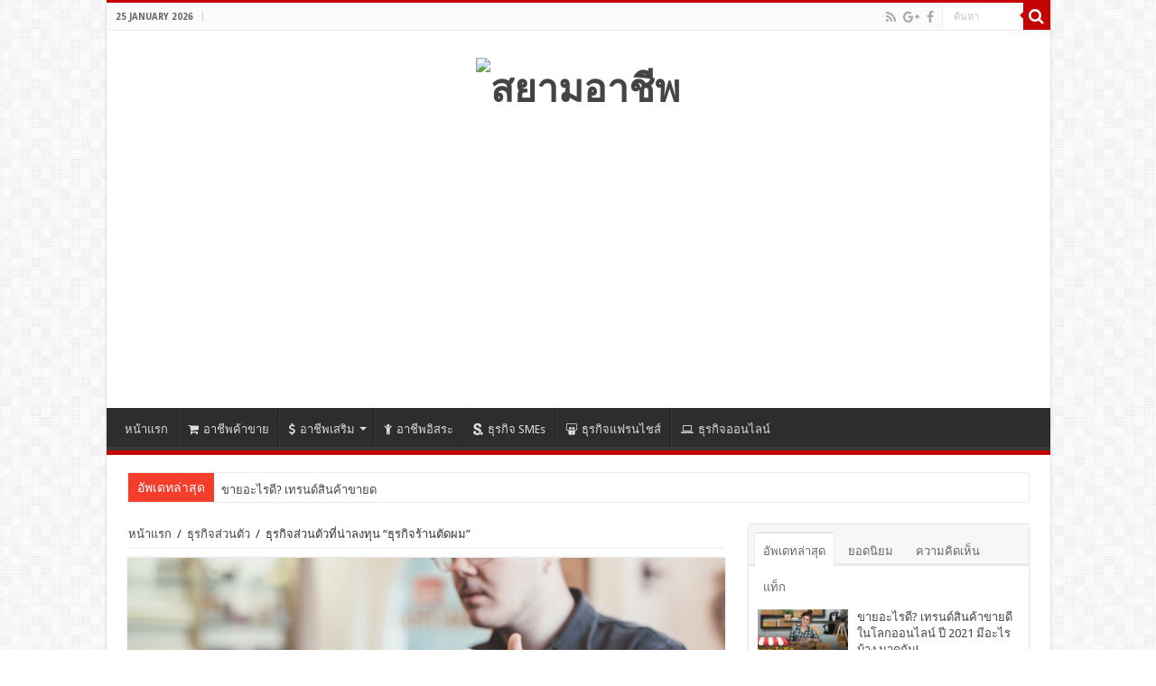

--- FILE ---
content_type: text/html; charset=UTF-8
request_url: https://www.siamarcheep.com/%E0%B8%98%E0%B8%B8%E0%B8%A3%E0%B8%81%E0%B8%B4%E0%B8%88%E0%B8%A3%E0%B9%89%E0%B8%B2%E0%B8%99%E0%B8%95%E0%B8%B1%E0%B8%94%E0%B8%9C%E0%B8%A1.html
body_size: 26604
content:
<!DOCTYPE html>
<html lang="en-US" prefix="og: http://ogp.me/ns#">
<head>
<meta charset="UTF-8" />
<meta property="fb:pages" content="112454459088674" />
<link rel="profile" href="https://gmpg.org/xfn/11" />
<link rel="pingback" href="https://www.siamarcheep.com/xmlrpc.php" />
<link href='https://fonts.googleapis.com/css?family=Kanit&subset=thai,latin' rel='stylesheet' type='text/css'>
<title>ธุรกิจส่วนตัวที่น่าลงทุน “ธุรกิจร้านตัดผม”</title>
<meta property="og:title" content="ธุรกิจส่วนตัวที่น่าลงทุน “ธุรกิจร้านตัดผม” - สยามอาชีพ"/>
<meta property="og:type" content="article"/>
<meta property="og:description" content="ธุรกิจส่วนตัว ที่น่าลงทุน ใครเคยคิดบ้างคะว่าอยากกลับไปอยู่บ้านต่างจังหวัดแต่ก็ไม่รู้จะทำมาหากินอะไร?"/>
<meta property="og:url" content="https://www.siamarcheep.com/%e0%b8%98%e0%b8%b8%e0%b8%a3%e0%b8%81%e0%b8%b4%e0%b8%88%e0%b8%a3%e0%b9%89%e0%b8%b2%e0%b8%99%e0%b8%95%e0%b8%b1%e0%b8%94%e0%b8%9c%e0%b8%a1.html"/>
<meta property="og:site_name" content="สยามอาชีพ"/>
<meta property="og:image" content="https://www.siamarcheep.com/wp-content/uploads/siamarcheep-11-11-2016-660x330.png" />
<meta name='robots' content='max-image-preview:large' />
	<style>img:is([sizes="auto" i], [sizes^="auto," i]) { contain-intrinsic-size: 3000px 1500px }</style>
	
<!-- This site is optimized with the Yoast SEO plugin v13.4.1 - https://yoast.com/wordpress/plugins/seo/ -->
<meta name="robots" content="max-snippet:-1, max-image-preview:large, max-video-preview:-1"/>
<link rel="canonical" href="https://www.siamarcheep.com/ธุรกิจร้านตัดผม.html" />
<meta property="og:locale" content="en_US" />
<meta property="og:type" content="article" />
<meta property="og:title" content="ธุรกิจส่วนตัวที่น่าลงทุน “ธุรกิจร้านตัดผม”" />
<meta property="og:description" content="FacebookTwitterLineธุรกิจส่วนตัว ที่น่าลงทุน ใครเคยคิดบ้างคะว่าอยากกลับไปอยู่บ้านต่างจังหวัดแต่ก็ไม่รู้จะทำมาหากินอะไร? อยู่กรุงเทพค่าครองชีพแพงแสนแพง ไหนจะรถติด มลภาวะก็เยอะ การแข่งขันก็สูง บอกเลยทั้งอึดทั้งทนจริงๆ ใครที่กำลังมองหาทางออก วันนี้แอดมินนำธุรกิจดีๆมาฝากกันค่ะคือ “ธุรกิจร้านตัดผม” นั่นเองซึ่งสามารถเปิดที่บ้านต่างจังหวัดได้ด้วย ธุรกิจร้านตัดผมน่าสนใจแค่ไหน “ธุรกิจร้านตัดผม” เป็นอาชีพอิสระที่สามารถทำเงินได้ดีนะคะ คิดดูว่าคนๆหนึ่งจะต้องตัดผมบ่อยแค่ไหน ถ้าเป็นผู้ชายอาจจะถี่หน่อย ถ้าเป็นผู้หญิงอาจจะ 2-3 เดือนต่อครั้ง แต่…ไม่ได้แปลว่าธุรกิจนี้จะไม่น่าสนใจนะคะ เพราะแต่ละคนก็เข้าร้านตัดผมไม่พร้อมกันอีก และนอกจากนั้นอย่าลืมว่าผู้หญิงยังเข้าร้านเพื่อ สระ ไดร์ ยืดผม ดัดผม ทำสีผม อบไอน้ำ บลาๆ ไปๆมาๆเฉลี่ยผู้หญิงเข้าร้านทำผมบ่อยกว่าผู้ชายอีก เปิดร้านตัดผมเริ่มต้นยังไง เรียนตัดผม หาเรียนได้ที่ไหนบ้าง ศูนย์ฝึกอาชีพต่างๆ มีทั้งฟรีและมีค่าใช้จ่ายเล็กๆ น้อยๆ จะเป็นรูปแบบหลักสูตรระยะสั้น 2-4 สัปดาห์ เหมาะกับคนที่ไม่ค่อยมีเงินทุนแต่อยากมีอาชีพ ใจรักการตัดผม หากจบหลักสูตรแล้วก็ฝึกฝนให้ชำนาญ ก็สามารถเปิดกิจการได้แล้ว เพราะมีใบรับรองเชื่อถือได้ สถาบันสอนตัดผมต่างๆ ซึ่งมีเยอะมากในปัจจุบัน หลักสูตรการเรียนก็หลากหลาย ทั้งระยะสั้น 1 สัปดาห์จนถึงระยะยาว 6 เดือน ค่าเล่าเรียนก็จะแพงขึ้นตามระยะเวลา 5000-30000 &hellip;" />
<meta property="og:url" content="https://www.siamarcheep.com/ธุรกิจร้านตัดผม.html" />
<meta property="og:site_name" content="สยามอาชีพ" />
<meta property="article:tag" content="การพัฒนาตนเอง" />
<meta property="article:tag" content="งานเสริม" />
<meta property="article:tag" content="ต้นกล้าอาชีพ" />
<meta property="article:tag" content="ทํามาหากิน" />
<meta property="article:tag" content="ทํามาหากินอะไรดี" />
<meta property="article:tag" content="ธุรกิจทำเงิน" />
<meta property="article:tag" content="นายตัวเอง" />
<meta property="article:tag" content="พัฒนาบุคลากร" />
<meta property="article:tag" content="รายได้เสริม" />
<meta property="article:tag" content="ศูนย์ฝึกอบรม" />
<meta property="article:tag" content="อาชีพทำเงิน" />
<meta property="article:tag" content="อาชีพเสริม" />
<meta property="article:tag" content="อาชีพเสริมที่น่าสนใจ" />
<meta property="article:tag" content="อาชีพแก้จน" />
<meta property="article:tag" content="อาชีพใหม่" />
<meta property="article:tag" content="แนะนำอาชีพเสริม" />
<meta property="article:tag" content="ไอเดียอาชีพ" />
<meta property="article:section" content="ธุรกิจส่วนตัว" />
<meta property="article:published_time" content="2016-11-10T05:00:15+00:00" />
<meta property="article:modified_time" content="2017-08-10T04:46:22+00:00" />
<meta property="og:updated_time" content="2017-08-10T04:46:22+00:00" />
<meta property="og:image" content="https://www.siamarcheep.com/wp-content/uploads/siamarcheep-11-11-2016.png" />
<meta property="og:image:secure_url" content="https://www.siamarcheep.com/wp-content/uploads/siamarcheep-11-11-2016.png" />
<meta property="og:image:width" content="700" />
<meta property="og:image:height" content="420" />
<script type='application/ld+json' class='yoast-schema-graph yoast-schema-graph--main'>{"@context":"https://schema.org","@graph":[{"@type":"WebSite","@id":"https://www.siamarcheep.com/#website","url":"https://www.siamarcheep.com/","name":"\u0e2a\u0e22\u0e32\u0e21\u0e2d\u0e32\u0e0a\u0e35\u0e1e","inLanguage":"en-US","publisher":{"@id":"https://www.siamarcheep.com/#/schema/person/"},"potentialAction":[{"@type":"SearchAction","target":"https://www.siamarcheep.com/?s={search_term_string}","query-input":"required name=search_term_string"}]},{"@type":"ImageObject","@id":"https://www.siamarcheep.com/%e0%b8%98%e0%b8%b8%e0%b8%a3%e0%b8%81%e0%b8%b4%e0%b8%88%e0%b8%a3%e0%b9%89%e0%b8%b2%e0%b8%99%e0%b8%95%e0%b8%b1%e0%b8%94%e0%b8%9c%e0%b8%a1.html#primaryimage","inLanguage":"en-US","url":"https://www.siamarcheep.com/wp-content/uploads/siamarcheep-11-11-2016.png","width":700,"height":420},{"@type":"WebPage","@id":"https://www.siamarcheep.com/%e0%b8%98%e0%b8%b8%e0%b8%a3%e0%b8%81%e0%b8%b4%e0%b8%88%e0%b8%a3%e0%b9%89%e0%b8%b2%e0%b8%99%e0%b8%95%e0%b8%b1%e0%b8%94%e0%b8%9c%e0%b8%a1.html#webpage","url":"https://www.siamarcheep.com/%e0%b8%98%e0%b8%b8%e0%b8%a3%e0%b8%81%e0%b8%b4%e0%b8%88%e0%b8%a3%e0%b9%89%e0%b8%b2%e0%b8%99%e0%b8%95%e0%b8%b1%e0%b8%94%e0%b8%9c%e0%b8%a1.html","name":"\u0e18\u0e38\u0e23\u0e01\u0e34\u0e08\u0e2a\u0e48\u0e27\u0e19\u0e15\u0e31\u0e27\u0e17\u0e35\u0e48\u0e19\u0e48\u0e32\u0e25\u0e07\u0e17\u0e38\u0e19 \u201c\u0e18\u0e38\u0e23\u0e01\u0e34\u0e08\u0e23\u0e49\u0e32\u0e19\u0e15\u0e31\u0e14\u0e1c\u0e21\u201d","isPartOf":{"@id":"https://www.siamarcheep.com/#website"},"inLanguage":"en-US","primaryImageOfPage":{"@id":"https://www.siamarcheep.com/%e0%b8%98%e0%b8%b8%e0%b8%a3%e0%b8%81%e0%b8%b4%e0%b8%88%e0%b8%a3%e0%b9%89%e0%b8%b2%e0%b8%99%e0%b8%95%e0%b8%b1%e0%b8%94%e0%b8%9c%e0%b8%a1.html#primaryimage"},"datePublished":"2016-11-10T05:00:15+00:00","dateModified":"2017-08-10T04:46:22+00:00","breadcrumb":{"@id":"https://www.siamarcheep.com/%e0%b8%98%e0%b8%b8%e0%b8%a3%e0%b8%81%e0%b8%b4%e0%b8%88%e0%b8%a3%e0%b9%89%e0%b8%b2%e0%b8%99%e0%b8%95%e0%b8%b1%e0%b8%94%e0%b8%9c%e0%b8%a1.html#breadcrumb"},"potentialAction":[{"@type":"ReadAction","target":["https://www.siamarcheep.com/%e0%b8%98%e0%b8%b8%e0%b8%a3%e0%b8%81%e0%b8%b4%e0%b8%88%e0%b8%a3%e0%b9%89%e0%b8%b2%e0%b8%99%e0%b8%95%e0%b8%b1%e0%b8%94%e0%b8%9c%e0%b8%a1.html"]}]},{"@type":"BreadcrumbList","@id":"https://www.siamarcheep.com/%e0%b8%98%e0%b8%b8%e0%b8%a3%e0%b8%81%e0%b8%b4%e0%b8%88%e0%b8%a3%e0%b9%89%e0%b8%b2%e0%b8%99%e0%b8%95%e0%b8%b1%e0%b8%94%e0%b8%9c%e0%b8%a1.html#breadcrumb","itemListElement":[{"@type":"ListItem","position":1,"item":{"@type":"WebPage","@id":"https://www.siamarcheep.com/","url":"https://www.siamarcheep.com/","name":"\u0e2d\u0e32\u0e0a\u0e35\u0e1e\u0e40\u0e2a\u0e23\u0e34\u0e21"}},{"@type":"ListItem","position":2,"item":{"@type":"WebPage","@id":"https://www.siamarcheep.com/category/%e0%b8%98%e0%b8%b8%e0%b8%a3%e0%b8%81%e0%b8%b4%e0%b8%88%e0%b8%aa%e0%b9%88%e0%b8%a7%e0%b8%99%e0%b8%95%e0%b8%b1%e0%b8%a7","url":"https://www.siamarcheep.com/category/%e0%b8%98%e0%b8%b8%e0%b8%a3%e0%b8%81%e0%b8%b4%e0%b8%88%e0%b8%aa%e0%b9%88%e0%b8%a7%e0%b8%99%e0%b8%95%e0%b8%b1%e0%b8%a7","name":"\u0e18\u0e38\u0e23\u0e01\u0e34\u0e08\u0e2a\u0e48\u0e27\u0e19\u0e15\u0e31\u0e27"}},{"@type":"ListItem","position":3,"item":{"@type":"WebPage","@id":"https://www.siamarcheep.com/%e0%b8%98%e0%b8%b8%e0%b8%a3%e0%b8%81%e0%b8%b4%e0%b8%88%e0%b8%a3%e0%b9%89%e0%b8%b2%e0%b8%99%e0%b8%95%e0%b8%b1%e0%b8%94%e0%b8%9c%e0%b8%a1.html","url":"https://www.siamarcheep.com/%e0%b8%98%e0%b8%b8%e0%b8%a3%e0%b8%81%e0%b8%b4%e0%b8%88%e0%b8%a3%e0%b9%89%e0%b8%b2%e0%b8%99%e0%b8%95%e0%b8%b1%e0%b8%94%e0%b8%9c%e0%b8%a1.html","name":"\u0e18\u0e38\u0e23\u0e01\u0e34\u0e08\u0e2a\u0e48\u0e27\u0e19\u0e15\u0e31\u0e27\u0e17\u0e35\u0e48\u0e19\u0e48\u0e32\u0e25\u0e07\u0e17\u0e38\u0e19 \u201c\u0e18\u0e38\u0e23\u0e01\u0e34\u0e08\u0e23\u0e49\u0e32\u0e19\u0e15\u0e31\u0e14\u0e1c\u0e21\u201d"}}]},{"@type":"Article","@id":"https://www.siamarcheep.com/%e0%b8%98%e0%b8%b8%e0%b8%a3%e0%b8%81%e0%b8%b4%e0%b8%88%e0%b8%a3%e0%b9%89%e0%b8%b2%e0%b8%99%e0%b8%95%e0%b8%b1%e0%b8%94%e0%b8%9c%e0%b8%a1.html#article","isPartOf":{"@id":"https://www.siamarcheep.com/%e0%b8%98%e0%b8%b8%e0%b8%a3%e0%b8%81%e0%b8%b4%e0%b8%88%e0%b8%a3%e0%b9%89%e0%b8%b2%e0%b8%99%e0%b8%95%e0%b8%b1%e0%b8%94%e0%b8%9c%e0%b8%a1.html#webpage"},"author":{"@id":"https://www.siamarcheep.com/#/schema/person/ccd49d2bcdb06b6e8ec2ba6f8e85e5d0"},"headline":"\u0e18\u0e38\u0e23\u0e01\u0e34\u0e08\u0e2a\u0e48\u0e27\u0e19\u0e15\u0e31\u0e27\u0e17\u0e35\u0e48\u0e19\u0e48\u0e32\u0e25\u0e07\u0e17\u0e38\u0e19 \u201c\u0e18\u0e38\u0e23\u0e01\u0e34\u0e08\u0e23\u0e49\u0e32\u0e19\u0e15\u0e31\u0e14\u0e1c\u0e21\u201d","datePublished":"2016-11-10T05:00:15+00:00","dateModified":"2017-08-10T04:46:22+00:00","commentCount":0,"mainEntityOfPage":{"@id":"https://www.siamarcheep.com/%e0%b8%98%e0%b8%b8%e0%b8%a3%e0%b8%81%e0%b8%b4%e0%b8%88%e0%b8%a3%e0%b9%89%e0%b8%b2%e0%b8%99%e0%b8%95%e0%b8%b1%e0%b8%94%e0%b8%9c%e0%b8%a1.html#webpage"},"publisher":{"@id":"https://www.siamarcheep.com/#/schema/person/"},"image":{"@id":"https://www.siamarcheep.com/%e0%b8%98%e0%b8%b8%e0%b8%a3%e0%b8%81%e0%b8%b4%e0%b8%88%e0%b8%a3%e0%b9%89%e0%b8%b2%e0%b8%99%e0%b8%95%e0%b8%b1%e0%b8%94%e0%b8%9c%e0%b8%a1.html#primaryimage"},"keywords":"\u0e01\u0e32\u0e23\u0e1e\u0e31\u0e12\u0e19\u0e32\u0e15\u0e19\u0e40\u0e2d\u0e07,\u0e07\u0e32\u0e19\u0e40\u0e2a\u0e23\u0e34\u0e21,\u0e15\u0e49\u0e19\u0e01\u0e25\u0e49\u0e32\u0e2d\u0e32\u0e0a\u0e35\u0e1e,\u0e17\u0e4d\u0e32\u0e21\u0e32\u0e2b\u0e32\u0e01\u0e34\u0e19,\u0e17\u0e4d\u0e32\u0e21\u0e32\u0e2b\u0e32\u0e01\u0e34\u0e19\u0e2d\u0e30\u0e44\u0e23\u0e14\u0e35,\u0e18\u0e38\u0e23\u0e01\u0e34\u0e08\u0e17\u0e33\u0e40\u0e07\u0e34\u0e19,\u0e19\u0e32\u0e22\u0e15\u0e31\u0e27\u0e40\u0e2d\u0e07,\u0e1e\u0e31\u0e12\u0e19\u0e32\u0e1a\u0e38\u0e04\u0e25\u0e32\u0e01\u0e23,\u0e23\u0e32\u0e22\u0e44\u0e14\u0e49\u0e40\u0e2a\u0e23\u0e34\u0e21,\u0e28\u0e39\u0e19\u0e22\u0e4c\u0e1d\u0e36\u0e01\u0e2d\u0e1a\u0e23\u0e21,\u0e2d\u0e32\u0e0a\u0e35\u0e1e\u0e17\u0e33\u0e40\u0e07\u0e34\u0e19,\u0e2d\u0e32\u0e0a\u0e35\u0e1e\u0e40\u0e2a\u0e23\u0e34\u0e21,\u0e2d\u0e32\u0e0a\u0e35\u0e1e\u0e40\u0e2a\u0e23\u0e34\u0e21\u0e17\u0e35\u0e48\u0e19\u0e48\u0e32\u0e2a\u0e19\u0e43\u0e08,\u0e2d\u0e32\u0e0a\u0e35\u0e1e\u0e41\u0e01\u0e49\u0e08\u0e19,\u0e2d\u0e32\u0e0a\u0e35\u0e1e\u0e43\u0e2b\u0e21\u0e48,\u0e41\u0e19\u0e30\u0e19\u0e33\u0e2d\u0e32\u0e0a\u0e35\u0e1e\u0e40\u0e2a\u0e23\u0e34\u0e21,\u0e44\u0e2d\u0e40\u0e14\u0e35\u0e22\u0e2d\u0e32\u0e0a\u0e35\u0e1e","articleSection":"\u0e18\u0e38\u0e23\u0e01\u0e34\u0e08\u0e2a\u0e48\u0e27\u0e19\u0e15\u0e31\u0e27","inLanguage":"en-US","potentialAction":[{"@type":"CommentAction","name":"Comment","target":["https://www.siamarcheep.com/%e0%b8%98%e0%b8%b8%e0%b8%a3%e0%b8%81%e0%b8%b4%e0%b8%88%e0%b8%a3%e0%b9%89%e0%b8%b2%e0%b8%99%e0%b8%95%e0%b8%b1%e0%b8%94%e0%b8%9c%e0%b8%a1.html#respond"]}]},{"@type":["Person"],"@id":"https://www.siamarcheep.com/#/schema/person/ccd49d2bcdb06b6e8ec2ba6f8e85e5d0","name":"Admin","image":{"@type":"ImageObject","@id":"https://www.siamarcheep.com/#authorlogo","inLanguage":"en-US","url":"https://secure.gravatar.com/avatar/3ad16bd95844fc52e1206ff4ce30acf57331d9c601a62d9d8a10228611e4b8c4?s=96&d=mm&r=g","caption":"Admin"},"description":"\"\u0e2a\u0e22\u0e32\u0e21\u0e2d\u0e32\u0e0a\u0e35\u0e1e\" \u0e2d\u0e32\u0e0a\u0e35\u0e1e\u0e40\u0e2a\u0e23\u0e34\u0e21 \u0e2a\u0e23\u0e49\u0e32\u0e07\u0e2d\u0e32\u0e0a\u0e35\u0e1e \u0e2a\u0e23\u0e49\u0e32\u0e07\u0e23\u0e32\u0e22\u0e44\u0e14\u0e49","sameAs":[]}]}</script>
<!-- / Yoast SEO plugin. -->

<link rel='dns-prefetch' href='//fonts.googleapis.com' />
<link rel="alternate" type="application/rss+xml" title="สยามอาชีพ &raquo; Feed" href="https://www.siamarcheep.com/feed" />
<link rel="alternate" type="application/rss+xml" title="สยามอาชีพ &raquo; Comments Feed" href="https://www.siamarcheep.com/comments/feed" />
<link rel="alternate" type="application/rss+xml" title="สยามอาชีพ &raquo; ธุรกิจส่วนตัวที่น่าลงทุน “ธุรกิจร้านตัดผม” Comments Feed" href="https://www.siamarcheep.com/%e0%b8%98%e0%b8%b8%e0%b8%a3%e0%b8%81%e0%b8%b4%e0%b8%88%e0%b8%a3%e0%b9%89%e0%b8%b2%e0%b8%99%e0%b8%95%e0%b8%b1%e0%b8%94%e0%b8%9c%e0%b8%a1.html/feed" />
<script type="text/javascript">
/* <![CDATA[ */
window._wpemojiSettings = {"baseUrl":"https:\/\/s.w.org\/images\/core\/emoji\/16.0.1\/72x72\/","ext":".png","svgUrl":"https:\/\/s.w.org\/images\/core\/emoji\/16.0.1\/svg\/","svgExt":".svg","source":{"concatemoji":"https:\/\/www.siamarcheep.com\/wp-includes\/js\/wp-emoji-release.min.js"}};
/*! This file is auto-generated */
!function(s,n){var o,i,e;function c(e){try{var t={supportTests:e,timestamp:(new Date).valueOf()};sessionStorage.setItem(o,JSON.stringify(t))}catch(e){}}function p(e,t,n){e.clearRect(0,0,e.canvas.width,e.canvas.height),e.fillText(t,0,0);var t=new Uint32Array(e.getImageData(0,0,e.canvas.width,e.canvas.height).data),a=(e.clearRect(0,0,e.canvas.width,e.canvas.height),e.fillText(n,0,0),new Uint32Array(e.getImageData(0,0,e.canvas.width,e.canvas.height).data));return t.every(function(e,t){return e===a[t]})}function u(e,t){e.clearRect(0,0,e.canvas.width,e.canvas.height),e.fillText(t,0,0);for(var n=e.getImageData(16,16,1,1),a=0;a<n.data.length;a++)if(0!==n.data[a])return!1;return!0}function f(e,t,n,a){switch(t){case"flag":return n(e,"\ud83c\udff3\ufe0f\u200d\u26a7\ufe0f","\ud83c\udff3\ufe0f\u200b\u26a7\ufe0f")?!1:!n(e,"\ud83c\udde8\ud83c\uddf6","\ud83c\udde8\u200b\ud83c\uddf6")&&!n(e,"\ud83c\udff4\udb40\udc67\udb40\udc62\udb40\udc65\udb40\udc6e\udb40\udc67\udb40\udc7f","\ud83c\udff4\u200b\udb40\udc67\u200b\udb40\udc62\u200b\udb40\udc65\u200b\udb40\udc6e\u200b\udb40\udc67\u200b\udb40\udc7f");case"emoji":return!a(e,"\ud83e\udedf")}return!1}function g(e,t,n,a){var r="undefined"!=typeof WorkerGlobalScope&&self instanceof WorkerGlobalScope?new OffscreenCanvas(300,150):s.createElement("canvas"),o=r.getContext("2d",{willReadFrequently:!0}),i=(o.textBaseline="top",o.font="600 32px Arial",{});return e.forEach(function(e){i[e]=t(o,e,n,a)}),i}function t(e){var t=s.createElement("script");t.src=e,t.defer=!0,s.head.appendChild(t)}"undefined"!=typeof Promise&&(o="wpEmojiSettingsSupports",i=["flag","emoji"],n.supports={everything:!0,everythingExceptFlag:!0},e=new Promise(function(e){s.addEventListener("DOMContentLoaded",e,{once:!0})}),new Promise(function(t){var n=function(){try{var e=JSON.parse(sessionStorage.getItem(o));if("object"==typeof e&&"number"==typeof e.timestamp&&(new Date).valueOf()<e.timestamp+604800&&"object"==typeof e.supportTests)return e.supportTests}catch(e){}return null}();if(!n){if("undefined"!=typeof Worker&&"undefined"!=typeof OffscreenCanvas&&"undefined"!=typeof URL&&URL.createObjectURL&&"undefined"!=typeof Blob)try{var e="postMessage("+g.toString()+"("+[JSON.stringify(i),f.toString(),p.toString(),u.toString()].join(",")+"));",a=new Blob([e],{type:"text/javascript"}),r=new Worker(URL.createObjectURL(a),{name:"wpTestEmojiSupports"});return void(r.onmessage=function(e){c(n=e.data),r.terminate(),t(n)})}catch(e){}c(n=g(i,f,p,u))}t(n)}).then(function(e){for(var t in e)n.supports[t]=e[t],n.supports.everything=n.supports.everything&&n.supports[t],"flag"!==t&&(n.supports.everythingExceptFlag=n.supports.everythingExceptFlag&&n.supports[t]);n.supports.everythingExceptFlag=n.supports.everythingExceptFlag&&!n.supports.flag,n.DOMReady=!1,n.readyCallback=function(){n.DOMReady=!0}}).then(function(){return e}).then(function(){var e;n.supports.everything||(n.readyCallback(),(e=n.source||{}).concatemoji?t(e.concatemoji):e.wpemoji&&e.twemoji&&(t(e.twemoji),t(e.wpemoji)))}))}((window,document),window._wpemojiSettings);
/* ]]> */
</script>
<style id='wp-emoji-styles-inline-css' type='text/css'>

	img.wp-smiley, img.emoji {
		display: inline !important;
		border: none !important;
		box-shadow: none !important;
		height: 1em !important;
		width: 1em !important;
		margin: 0 0.07em !important;
		vertical-align: -0.1em !important;
		background: none !important;
		padding: 0 !important;
	}
</style>
<link rel='stylesheet' id='wp-block-library-css' href='https://www.siamarcheep.com/wp-includes/css/dist/block-library/style.min.css' type='text/css' media='all' />
<style id='classic-theme-styles-inline-css' type='text/css'>
/*! This file is auto-generated */
.wp-block-button__link{color:#fff;background-color:#32373c;border-radius:9999px;box-shadow:none;text-decoration:none;padding:calc(.667em + 2px) calc(1.333em + 2px);font-size:1.125em}.wp-block-file__button{background:#32373c;color:#fff;text-decoration:none}
</style>
<style id='global-styles-inline-css' type='text/css'>
:root{--wp--preset--aspect-ratio--square: 1;--wp--preset--aspect-ratio--4-3: 4/3;--wp--preset--aspect-ratio--3-4: 3/4;--wp--preset--aspect-ratio--3-2: 3/2;--wp--preset--aspect-ratio--2-3: 2/3;--wp--preset--aspect-ratio--16-9: 16/9;--wp--preset--aspect-ratio--9-16: 9/16;--wp--preset--color--black: #000000;--wp--preset--color--cyan-bluish-gray: #abb8c3;--wp--preset--color--white: #ffffff;--wp--preset--color--pale-pink: #f78da7;--wp--preset--color--vivid-red: #cf2e2e;--wp--preset--color--luminous-vivid-orange: #ff6900;--wp--preset--color--luminous-vivid-amber: #fcb900;--wp--preset--color--light-green-cyan: #7bdcb5;--wp--preset--color--vivid-green-cyan: #00d084;--wp--preset--color--pale-cyan-blue: #8ed1fc;--wp--preset--color--vivid-cyan-blue: #0693e3;--wp--preset--color--vivid-purple: #9b51e0;--wp--preset--gradient--vivid-cyan-blue-to-vivid-purple: linear-gradient(135deg,rgba(6,147,227,1) 0%,rgb(155,81,224) 100%);--wp--preset--gradient--light-green-cyan-to-vivid-green-cyan: linear-gradient(135deg,rgb(122,220,180) 0%,rgb(0,208,130) 100%);--wp--preset--gradient--luminous-vivid-amber-to-luminous-vivid-orange: linear-gradient(135deg,rgba(252,185,0,1) 0%,rgba(255,105,0,1) 100%);--wp--preset--gradient--luminous-vivid-orange-to-vivid-red: linear-gradient(135deg,rgba(255,105,0,1) 0%,rgb(207,46,46) 100%);--wp--preset--gradient--very-light-gray-to-cyan-bluish-gray: linear-gradient(135deg,rgb(238,238,238) 0%,rgb(169,184,195) 100%);--wp--preset--gradient--cool-to-warm-spectrum: linear-gradient(135deg,rgb(74,234,220) 0%,rgb(151,120,209) 20%,rgb(207,42,186) 40%,rgb(238,44,130) 60%,rgb(251,105,98) 80%,rgb(254,248,76) 100%);--wp--preset--gradient--blush-light-purple: linear-gradient(135deg,rgb(255,206,236) 0%,rgb(152,150,240) 100%);--wp--preset--gradient--blush-bordeaux: linear-gradient(135deg,rgb(254,205,165) 0%,rgb(254,45,45) 50%,rgb(107,0,62) 100%);--wp--preset--gradient--luminous-dusk: linear-gradient(135deg,rgb(255,203,112) 0%,rgb(199,81,192) 50%,rgb(65,88,208) 100%);--wp--preset--gradient--pale-ocean: linear-gradient(135deg,rgb(255,245,203) 0%,rgb(182,227,212) 50%,rgb(51,167,181) 100%);--wp--preset--gradient--electric-grass: linear-gradient(135deg,rgb(202,248,128) 0%,rgb(113,206,126) 100%);--wp--preset--gradient--midnight: linear-gradient(135deg,rgb(2,3,129) 0%,rgb(40,116,252) 100%);--wp--preset--font-size--small: 13px;--wp--preset--font-size--medium: 20px;--wp--preset--font-size--large: 36px;--wp--preset--font-size--x-large: 42px;--wp--preset--spacing--20: 0.44rem;--wp--preset--spacing--30: 0.67rem;--wp--preset--spacing--40: 1rem;--wp--preset--spacing--50: 1.5rem;--wp--preset--spacing--60: 2.25rem;--wp--preset--spacing--70: 3.38rem;--wp--preset--spacing--80: 5.06rem;--wp--preset--shadow--natural: 6px 6px 9px rgba(0, 0, 0, 0.2);--wp--preset--shadow--deep: 12px 12px 50px rgba(0, 0, 0, 0.4);--wp--preset--shadow--sharp: 6px 6px 0px rgba(0, 0, 0, 0.2);--wp--preset--shadow--outlined: 6px 6px 0px -3px rgba(255, 255, 255, 1), 6px 6px rgba(0, 0, 0, 1);--wp--preset--shadow--crisp: 6px 6px 0px rgba(0, 0, 0, 1);}:where(.is-layout-flex){gap: 0.5em;}:where(.is-layout-grid){gap: 0.5em;}body .is-layout-flex{display: flex;}.is-layout-flex{flex-wrap: wrap;align-items: center;}.is-layout-flex > :is(*, div){margin: 0;}body .is-layout-grid{display: grid;}.is-layout-grid > :is(*, div){margin: 0;}:where(.wp-block-columns.is-layout-flex){gap: 2em;}:where(.wp-block-columns.is-layout-grid){gap: 2em;}:where(.wp-block-post-template.is-layout-flex){gap: 1.25em;}:where(.wp-block-post-template.is-layout-grid){gap: 1.25em;}.has-black-color{color: var(--wp--preset--color--black) !important;}.has-cyan-bluish-gray-color{color: var(--wp--preset--color--cyan-bluish-gray) !important;}.has-white-color{color: var(--wp--preset--color--white) !important;}.has-pale-pink-color{color: var(--wp--preset--color--pale-pink) !important;}.has-vivid-red-color{color: var(--wp--preset--color--vivid-red) !important;}.has-luminous-vivid-orange-color{color: var(--wp--preset--color--luminous-vivid-orange) !important;}.has-luminous-vivid-amber-color{color: var(--wp--preset--color--luminous-vivid-amber) !important;}.has-light-green-cyan-color{color: var(--wp--preset--color--light-green-cyan) !important;}.has-vivid-green-cyan-color{color: var(--wp--preset--color--vivid-green-cyan) !important;}.has-pale-cyan-blue-color{color: var(--wp--preset--color--pale-cyan-blue) !important;}.has-vivid-cyan-blue-color{color: var(--wp--preset--color--vivid-cyan-blue) !important;}.has-vivid-purple-color{color: var(--wp--preset--color--vivid-purple) !important;}.has-black-background-color{background-color: var(--wp--preset--color--black) !important;}.has-cyan-bluish-gray-background-color{background-color: var(--wp--preset--color--cyan-bluish-gray) !important;}.has-white-background-color{background-color: var(--wp--preset--color--white) !important;}.has-pale-pink-background-color{background-color: var(--wp--preset--color--pale-pink) !important;}.has-vivid-red-background-color{background-color: var(--wp--preset--color--vivid-red) !important;}.has-luminous-vivid-orange-background-color{background-color: var(--wp--preset--color--luminous-vivid-orange) !important;}.has-luminous-vivid-amber-background-color{background-color: var(--wp--preset--color--luminous-vivid-amber) !important;}.has-light-green-cyan-background-color{background-color: var(--wp--preset--color--light-green-cyan) !important;}.has-vivid-green-cyan-background-color{background-color: var(--wp--preset--color--vivid-green-cyan) !important;}.has-pale-cyan-blue-background-color{background-color: var(--wp--preset--color--pale-cyan-blue) !important;}.has-vivid-cyan-blue-background-color{background-color: var(--wp--preset--color--vivid-cyan-blue) !important;}.has-vivid-purple-background-color{background-color: var(--wp--preset--color--vivid-purple) !important;}.has-black-border-color{border-color: var(--wp--preset--color--black) !important;}.has-cyan-bluish-gray-border-color{border-color: var(--wp--preset--color--cyan-bluish-gray) !important;}.has-white-border-color{border-color: var(--wp--preset--color--white) !important;}.has-pale-pink-border-color{border-color: var(--wp--preset--color--pale-pink) !important;}.has-vivid-red-border-color{border-color: var(--wp--preset--color--vivid-red) !important;}.has-luminous-vivid-orange-border-color{border-color: var(--wp--preset--color--luminous-vivid-orange) !important;}.has-luminous-vivid-amber-border-color{border-color: var(--wp--preset--color--luminous-vivid-amber) !important;}.has-light-green-cyan-border-color{border-color: var(--wp--preset--color--light-green-cyan) !important;}.has-vivid-green-cyan-border-color{border-color: var(--wp--preset--color--vivid-green-cyan) !important;}.has-pale-cyan-blue-border-color{border-color: var(--wp--preset--color--pale-cyan-blue) !important;}.has-vivid-cyan-blue-border-color{border-color: var(--wp--preset--color--vivid-cyan-blue) !important;}.has-vivid-purple-border-color{border-color: var(--wp--preset--color--vivid-purple) !important;}.has-vivid-cyan-blue-to-vivid-purple-gradient-background{background: var(--wp--preset--gradient--vivid-cyan-blue-to-vivid-purple) !important;}.has-light-green-cyan-to-vivid-green-cyan-gradient-background{background: var(--wp--preset--gradient--light-green-cyan-to-vivid-green-cyan) !important;}.has-luminous-vivid-amber-to-luminous-vivid-orange-gradient-background{background: var(--wp--preset--gradient--luminous-vivid-amber-to-luminous-vivid-orange) !important;}.has-luminous-vivid-orange-to-vivid-red-gradient-background{background: var(--wp--preset--gradient--luminous-vivid-orange-to-vivid-red) !important;}.has-very-light-gray-to-cyan-bluish-gray-gradient-background{background: var(--wp--preset--gradient--very-light-gray-to-cyan-bluish-gray) !important;}.has-cool-to-warm-spectrum-gradient-background{background: var(--wp--preset--gradient--cool-to-warm-spectrum) !important;}.has-blush-light-purple-gradient-background{background: var(--wp--preset--gradient--blush-light-purple) !important;}.has-blush-bordeaux-gradient-background{background: var(--wp--preset--gradient--blush-bordeaux) !important;}.has-luminous-dusk-gradient-background{background: var(--wp--preset--gradient--luminous-dusk) !important;}.has-pale-ocean-gradient-background{background: var(--wp--preset--gradient--pale-ocean) !important;}.has-electric-grass-gradient-background{background: var(--wp--preset--gradient--electric-grass) !important;}.has-midnight-gradient-background{background: var(--wp--preset--gradient--midnight) !important;}.has-small-font-size{font-size: var(--wp--preset--font-size--small) !important;}.has-medium-font-size{font-size: var(--wp--preset--font-size--medium) !important;}.has-large-font-size{font-size: var(--wp--preset--font-size--large) !important;}.has-x-large-font-size{font-size: var(--wp--preset--font-size--x-large) !important;}
:where(.wp-block-post-template.is-layout-flex){gap: 1.25em;}:where(.wp-block-post-template.is-layout-grid){gap: 1.25em;}
:where(.wp-block-columns.is-layout-flex){gap: 2em;}:where(.wp-block-columns.is-layout-grid){gap: 2em;}
:root :where(.wp-block-pullquote){font-size: 1.5em;line-height: 1.6;}
</style>
<link rel='stylesheet' id='seed-social-css' href='https://www.siamarcheep.com/wp-content/plugins/seed-social/seed-social.css' type='text/css' media='all' />
<link rel='stylesheet' id='bg-shce-genericons-css' href='https://www.siamarcheep.com/wp-content/plugins/show-hidecollapse-expand/assets/css/genericons/genericons.css' type='text/css' media='all' />
<link rel='stylesheet' id='bg-show-hide-css' href='https://www.siamarcheep.com/wp-content/plugins/show-hidecollapse-expand/assets/css/bg-show-hide.css' type='text/css' media='all' />
<link rel='stylesheet' id='thai-gold-price-css' href='https://www.siamarcheep.com/wp-content/plugins/thai-gold-price/public/css/thai-gold-price-public.css' type='text/css' media='all' />
<link rel='stylesheet' id='ez-icomoon-css' href='https://www.siamarcheep.com/wp-content/plugins/easy-table-of-contents/vendor/icomoon/style.min.css' type='text/css' media='all' />
<link rel='stylesheet' id='ez-toc-css' href='https://www.siamarcheep.com/wp-content/plugins/easy-table-of-contents/assets/css/screen.min.css' type='text/css' media='all' />
<style id='ez-toc-inline-css' type='text/css'>
div#ez-toc-container p.ez-toc-title {font-size: 100%;}div#ez-toc-container p.ez-toc-title {font-weight: 500;}div#ez-toc-container ul li {font-size: 95%;}
</style>
<link rel='stylesheet' id='tie-style-css' href='https://www.siamarcheep.com/wp-content/themes/sahifa/style.css' type='text/css' media='all' />
<link rel='stylesheet' id='tie-ilightbox-skin-css' href='https://www.siamarcheep.com/wp-content/themes/sahifa/css/ilightbox/dark-skin/skin.css' type='text/css' media='all' />
<link rel='stylesheet' id='Droid+Sans-css' href='https://fonts.googleapis.com/css?family=Droid+Sans%3Aregular%2C700' type='text/css' media='all' />
<script>if (document.location.protocol != "https:") {document.location = document.URL.replace(/^http:/i, "https:");}</script><script type="text/javascript" src="https://www.siamarcheep.com/wp-includes/js/jquery/jquery.min.js" id="jquery-core-js"></script>
<script type="text/javascript" src="https://www.siamarcheep.com/wp-includes/js/jquery/jquery-migrate.min.js" id="jquery-migrate-js"></script>
<script type="text/javascript" src="https://www.siamarcheep.com/wp-content/plugins/thai-gold-price/public/js/thai-gold-price-public.js" id="thai-gold-price-js"></script>
<link rel="https://api.w.org/" href="https://www.siamarcheep.com/wp-json/" /><link rel="alternate" title="JSON" type="application/json" href="https://www.siamarcheep.com/wp-json/wp/v2/posts/1372" /><link rel="EditURI" type="application/rsd+xml" title="RSD" href="https://www.siamarcheep.com/xmlrpc.php?rsd" />

<link rel='shortlink' href='https://www.siamarcheep.com/?p=1372' />
<link rel="alternate" title="oEmbed (JSON)" type="application/json+oembed" href="https://www.siamarcheep.com/wp-json/oembed/1.0/embed?url=https%3A%2F%2Fwww.siamarcheep.com%2F%25e0%25b8%2598%25e0%25b8%25b8%25e0%25b8%25a3%25e0%25b8%2581%25e0%25b8%25b4%25e0%25b8%2588%25e0%25b8%25a3%25e0%25b9%2589%25e0%25b8%25b2%25e0%25b8%2599%25e0%25b8%2595%25e0%25b8%25b1%25e0%25b8%2594%25e0%25b8%259c%25e0%25b8%25a1.html" />
<link rel="alternate" title="oEmbed (XML)" type="text/xml+oembed" href="https://www.siamarcheep.com/wp-json/oembed/1.0/embed?url=https%3A%2F%2Fwww.siamarcheep.com%2F%25e0%25b8%2598%25e0%25b8%25b8%25e0%25b8%25a3%25e0%25b8%2581%25e0%25b8%25b4%25e0%25b8%2588%25e0%25b8%25a3%25e0%25b9%2589%25e0%25b8%25b2%25e0%25b8%2599%25e0%25b8%2595%25e0%25b8%25b1%25e0%25b8%2594%25e0%25b8%259c%25e0%25b8%25a1.html&#038;format=xml" />
<meta property="og:url" content="https://www.siamarcheep.com/%e0%b8%98%e0%b8%b8%e0%b8%a3%e0%b8%81%e0%b8%b4%e0%b8%88%e0%b8%a3%e0%b9%89%e0%b8%b2%e0%b8%99%e0%b8%95%e0%b8%b1%e0%b8%94%e0%b8%9c%e0%b8%a1" />
		<meta property="og:type" content="article" />
		<meta property="og:title" content="ธุรกิจส่วนตัวที่น่าลงทุน “ธุรกิจร้านตัดผม”" />
		<meta property="og:description" content="" />
		<meta property="og:image" content="https://www.siamarcheep.com/wp-content/uploads/siamarcheep-11-11-2016.png" /><script type="text/javascript">
(function(url){
	if(/(?:Chrome\/26\.0\.1410\.63 Safari\/537\.31|WordfenceTestMonBot)/.test(navigator.userAgent)){ return; }
	var addEvent = function(evt, handler) {
		if (window.addEventListener) {
			document.addEventListener(evt, handler, false);
		} else if (window.attachEvent) {
			document.attachEvent('on' + evt, handler);
		}
	};
	var removeEvent = function(evt, handler) {
		if (window.removeEventListener) {
			document.removeEventListener(evt, handler, false);
		} else if (window.detachEvent) {
			document.detachEvent('on' + evt, handler);
		}
	};
	var evts = 'contextmenu dblclick drag dragend dragenter dragleave dragover dragstart drop keydown keypress keyup mousedown mousemove mouseout mouseover mouseup mousewheel scroll'.split(' ');
	var logHuman = function() {
		if (window.wfLogHumanRan) { return; }
		window.wfLogHumanRan = true;
		var wfscr = document.createElement('script');
		wfscr.type = 'text/javascript';
		wfscr.async = true;
		wfscr.src = url + '&r=' + Math.random();
		(document.getElementsByTagName('head')[0]||document.getElementsByTagName('body')[0]).appendChild(wfscr);
		for (var i = 0; i < evts.length; i++) {
			removeEvent(evts[i], logHuman);
		}
	};
	for (var i = 0; i < evts.length; i++) {
		addEvent(evts[i], logHuman);
	}
})('//www.siamarcheep.com/?wordfence_lh=1&hid=FC65B91B680A2687C9B3F9B431FB3839');
</script><link rel="shortcut icon" href="https://siamarcheep.com/wp-content/uploads/icon.png" title="Favicon" />	
<!--[if IE]>
<script type="text/javascript">jQuery(document).ready(function (){ jQuery(".menu-item").has("ul").children("a").attr("aria-haspopup", "true");});</script>
<![endif]-->	
<!--[if lt IE 9]>
<script src="https://www.siamarcheep.com/wp-content/themes/sahifa/js/html5.js"></script>
<script src="https://www.siamarcheep.com/wp-content/themes/sahifa/js/selectivizr-min.js"></script>
<![endif]-->
<!--[if IE 9]>
<link rel="stylesheet" type="text/css" media="all" href="https://www.siamarcheep.com/wp-content/themes/sahifa/css/ie9.css" />
<![endif]-->
<!--[if IE 8]>
<link rel="stylesheet" type="text/css" media="all" href="https://www.siamarcheep.com/wp-content/themes/sahifa/css/ie8.css" />
<![endif]-->
<!--[if IE 7]>
<link rel="stylesheet" type="text/css" media="all" href="https://www.siamarcheep.com/wp-content/themes/sahifa/css/ie7.css" />
<![endif]-->


<meta name="viewport" content="width=device-width, initial-scale=1.0" />
<link rel="apple-touch-icon-precomposed" sizes="144x144" href="https://siamarcheep.com/wp-content/uploads/icon.png" />
<link rel="apple-touch-icon-precomposed" sizes="120x120" href="https://siamarcheep.com/wp-content/uploads/icon.png" />
<link rel="apple-touch-icon-precomposed" sizes="72x72" href="https://siamarcheep.com/wp-content/uploads/icon.png" />
<link rel="apple-touch-icon-precomposed" href="https://siamarcheep.com/wp-content/uploads/icon.png" />

<script>
  (function(i,s,o,g,r,a,m){i['GoogleAnalyticsObject']=r;i[r]=i[r]||function(){
  (i[r].q=i[r].q||[]).push(arguments)},i[r].l=1*new Date();a=s.createElement(o),
  m=s.getElementsByTagName(o)[0];a.async=1;a.src=g;m.parentNode.insertBefore(a,m)
  })(window,document,'script','//www.google-analytics.com/analytics.js','ga');

  ga('create', 'UA-56476891-2', 'auto');
  ga('send', 'pageview');

</script>

<style type="text/css" media="screen"> 

.post-title{
	color :#de2616;
	font-weight: 100;
}

body.single .entry, body.page .entry{
	font-family: Verdana, Geneva, sans-serif;
	color :#56646F;
	font-size : 15px;
	font-weight: normal;
	font-style: normal;
}

#main-nav,
.cat-box-content,
#sidebar .widget-container,
.post-listing,
#commentform {
	border-bottom-color: #c60303;
}
	
.search-block .search-button,
#topcontrol,
#main-nav ul li.current-menu-item a,
#main-nav ul li.current-menu-item a:hover,
#main-nav ul li.current_page_parent a,
#main-nav ul li.current_page_parent a:hover,
#main-nav ul li.current-menu-parent a,
#main-nav ul li.current-menu-parent a:hover,
#main-nav ul li.current-page-ancestor a,
#main-nav ul li.current-page-ancestor a:hover,
.pagination span.current,
.share-post span.share-text,
.flex-control-paging li a.flex-active,
.ei-slider-thumbs li.ei-slider-element,
.review-percentage .review-item span span,
.review-final-score,
.button,
a.button,
a.more-link,
#main-content input[type="submit"],
.form-submit #submit,
#login-form .login-button,
.widget-feedburner .feedburner-subscribe,
input[type="submit"],
#buddypress button,
#buddypress a.button,
#buddypress input[type=submit],
#buddypress input[type=reset],
#buddypress ul.button-nav li a,
#buddypress div.generic-button a,
#buddypress .comment-reply-link,
#buddypress div.item-list-tabs ul li a span,
#buddypress div.item-list-tabs ul li.selected a,
#buddypress div.item-list-tabs ul li.current a,
#buddypress #members-directory-form div.item-list-tabs ul li.selected span,
#members-list-options a.selected,
#groups-list-options a.selected,
body.dark-skin #buddypress div.item-list-tabs ul li a span,
body.dark-skin #buddypress div.item-list-tabs ul li.selected a,
body.dark-skin #buddypress div.item-list-tabs ul li.current a,
body.dark-skin #members-list-options a.selected,
body.dark-skin #groups-list-options a.selected,
.search-block-large .search-button,
#featured-posts .flex-next:hover,
#featured-posts .flex-prev:hover,
a.tie-cart span.shooping-count,
.woocommerce span.onsale,
.woocommerce-page span.onsale ,
.woocommerce .widget_price_filter .ui-slider .ui-slider-handle,
.woocommerce-page .widget_price_filter .ui-slider .ui-slider-handle,
#check-also-close,
a.post-slideshow-next,
a.post-slideshow-prev,
.widget_price_filter .ui-slider .ui-slider-handle,
.quantity .minus:hover,
.quantity .plus:hover,
.mejs-container .mejs-controls .mejs-time-rail .mejs-time-current,
#reading-position-indicator  {
	background-color:#c60303;
}

::-webkit-scrollbar-thumb{
	background-color:#c60303 !important;
}
	
#theme-footer,
#theme-header,
.top-nav ul li.current-menu-item:before,
#main-nav .menu-sub-content ,
#main-nav ul ul,
#check-also-box { 
	border-top-color: #c60303;
}
	
.search-block:after {
	border-right-color:#c60303;
}

body.rtl .search-block:after {
	border-left-color:#c60303;
}

#main-nav ul > li.menu-item-has-children:hover > a:after,
#main-nav ul > li.mega-menu:hover > a:after {
	border-color:transparent transparent #c60303;
}
	
.widget.timeline-posts li a:hover,
.widget.timeline-posts li a:hover span.tie-date {
	color: #c60303;
}

.widget.timeline-posts li a:hover span.tie-date:before {
	background: #c60303;
	border-color: #c60303;
}

#order_review,
#order_review_heading {
	border-color: #c60303;
}


body{
				background-attachment:fixed !important; 
	background-position:center top !important; 
}
	
body.single .post .entry a:hover, body.page .post .entry a:hover {
	color: #f2882c;
}
		
a.shortc-button.medium {
height: inherit;
line-height: inherit;
}
a.shortc-button {
margin: 0 3px;
}
#theme-footer a {
font-size: 13px;
}
.breaking-news span.breaking-news-title {
padding: 5px 10px 0;
font-size: 14px;
}

.image-bg-custom1 {
    background-image: url(https://siamarcheep.com/wp-content/uploads/pexels-photo-439862.jpg);
    background-repeat: no-repeat;
    background-position: center left;
    height: 100%;
    left: 0;
    position: absolute;
    top: 0;
    width: 100%;
    z-index: -1;
}

.image-bg-custom2 {
    background-image: url(https://siamarcheep.com/wp-content/uploads/pexels-photo-439862.jpeg);
    background-repeat: no-repeat;
    background-position: center right;
    height: 100%;
    right: 0;
    position: absolute;
    top: 0;
    width: 100%;
    z-index: -1;
}</style> 

		<script type="text/javascript">
			/* <![CDATA[ */
				var sf_position = '0';
				var sf_templates = "<a href=\"{search_url_escaped}\">View All Results<\/a>";
				var sf_input = '.search-live';
				jQuery(document).ready(function(){
					jQuery(sf_input).ajaxyLiveSearch({"expand":false,"searchUrl":"https:\/\/www.siamarcheep.com\/?s=%s","text":"Search","delay":500,"iwidth":180,"width":315,"ajaxUrl":"https:\/\/www.siamarcheep.com\/wp-admin\/admin-ajax.php","rtl":0});
					jQuery(".live-search_ajaxy-selective-input").keyup(function() {
						var width = jQuery(this).val().length * 8;
						if(width < 50) {
							width = 50;
						}
						jQuery(this).width(width);
					});
					jQuery(".live-search_ajaxy-selective-search").click(function() {
						jQuery(this).find(".live-search_ajaxy-selective-input").focus();
					});
					jQuery(".live-search_ajaxy-selective-close").click(function() {
						jQuery(this).parent().remove();
					});
				});
			/* ]]> */
		</script>
		<script async src="//pagead2.googlesyndication.com/pagead/js/adsbygoogle.js"></script>
<script>
     (adsbygoogle = window.adsbygoogle || []).push({
          google_ad_client: "ca-pub-0170422483671339",
          enable_page_level_ads: true
     });
</script>
</head>
<body data-rsssl=1 id="top" class="wp-singular post-template-default single single-post postid-1372 single-format-standard wp-theme-sahifa lazy-enabled">

<div class="wrapper-outer">

	<div class="background-cover"></div>

	<aside id="slide-out">

			<div class="search-mobile">
			<form method="get" id="searchform-mobile" action="https://www.siamarcheep.com/">
				<button class="search-button" type="submit" value="ค้นหา"><i class="fa fa-search"></i></button>
				<input type="text" id="s-mobile" name="s" title="ค้นหา" value="ค้นหา" onfocus="if (this.value == 'ค้นหา') {this.value = '';}" onblur="if (this.value == '') {this.value = 'ค้นหา';}"  />
			</form>
		</div><!-- .search-mobile /-->
	
			<div class="social-icons">
		<a class="ttip-none" title="Rss" href="http://feeds.feedburner.com/siamarcheep/lNdU" target="_blank"><i class="fa fa-rss"></i></a><a class="ttip-none" title="Google+" href="https://plus.google.com/b/110357798088063049991/+Siamarcheepsmes" target="_blank"><i class="fa fa-google-plus"></i></a><a class="ttip-none" title="Facebook" href="https://www.facebook.com/SiamArcheep/" target="_blank"><i class="fa fa-facebook"></i></a>		
			</div>

	
		<div id="mobile-menu" ></div>
	</aside><!-- #slide-out /-->

		<div id="wrapper" class="boxed-all">
		<div class="inner-wrapper">

		<header id="theme-header" class="theme-header center-logo">
						<div id="top-nav" class="top-nav">
				<div class="container">

							<span class="today-date">25 January 2026</span>
				
						<div class="search-block">
						<form method="get" id="searchform-header" action="https://www.siamarcheep.com/">
							<button class="search-button" type="submit" value="ค้นหา"><i class="fa fa-search"></i></button>
							<input class="search-live" type="text" id="s-header" name="s" title="ค้นหา" value="ค้นหา" onfocus="if (this.value == 'ค้นหา') {this.value = '';}" onblur="if (this.value == '') {this.value = 'ค้นหา';}"  />
						</form>
					</div><!-- .search-block /-->
			<div class="social-icons">
		<a class="ttip-none" title="Rss" href="http://feeds.feedburner.com/siamarcheep/lNdU" target="_blank"><i class="fa fa-rss"></i></a><a class="ttip-none" title="Google+" href="https://plus.google.com/b/110357798088063049991/+Siamarcheepsmes" target="_blank"><i class="fa fa-google-plus"></i></a><a class="ttip-none" title="Facebook" href="https://www.facebook.com/SiamArcheep/" target="_blank"><i class="fa fa-facebook"></i></a>		
			</div>

	
	
				</div><!-- .container /-->
			</div><!-- .top-menu /-->
			
		<div class="header-content">

					<a id="slide-out-open" class="slide-out-open" href="#"><span></span></a>
		
			<div class="logo" style=" margin-top:10px; margin-bottom:10px;">
			<h2>								<a title="สยามอาชีพ" href="https://www.siamarcheep.com/">
					<img src="https://siamarcheep.com/wp-content/uploads/สยามอาชีพ-e1570768701841.png" alt="สยามอาชีพ"  /><strong>สยามอาชีพ </strong>
				</a>
			</h2>			</div><!-- .logo /-->
						<div class="clear"></div>

		</div>
													<nav id="main-nav" class="fixed-enabled">
				<div class="container">

									<a class="main-nav-logo" title="สยามอาชีพ" href="https://www.siamarcheep.com/">
						<img src="https://siamarcheep.com/wp-content/uploads/logo-siamarcheep-footer.png" width="195" height="54" alt="สยามอาชีพ">
					</a>
				
					<div class="main-menu"><ul id="menu-%e0%b9%80%e0%b8%a1%e0%b8%99%e0%b8%b9%e0%b8%ab%e0%b8%a5%e0%b8%b1%e0%b8%81" class="menu"><li id="menu-item-1243" class="menu-item menu-item-type-custom menu-item-object-custom menu-item-1243"><a href="https://siamarcheep.com">หน้าแรก</a></li>
<li id="menu-item-2878" class="menu-item menu-item-type-taxonomy menu-item-object-category menu-item-2878"><a href="https://www.siamarcheep.com/category/%e0%b8%ad%e0%b8%b2%e0%b8%8a%e0%b8%b5%e0%b8%9e%e0%b8%84%e0%b9%89%e0%b8%b2%e0%b8%82%e0%b8%b2%e0%b8%a2"><i class="fa fa-shopping-cart"></i>อาชีพค้าขาย</a></li>
<li id="menu-item-466" class="menu-item menu-item-type-taxonomy menu-item-object-category menu-item-466 mega-menu mega-recent-featured "><a href="https://www.siamarcheep.com/category/%e0%b8%ad%e0%b8%b2%e0%b8%8a%e0%b8%b5%e0%b8%9e%e0%b9%80%e0%b8%aa%e0%b8%a3%e0%b8%b4%e0%b8%a1"><i class="fa fa-usd"></i>อาชีพเสริม</a>
<div class="mega-menu-block menu-sub-content">

<div class="mega-menu-content">
<div class="mega-recent-post"><div class="post-thumbnail"><a class="mega-menu-link" href="https://www.siamarcheep.com/%e0%b8%a7%e0%b8%b4%e0%b8%98%e0%b8%b5%e0%b8%ab%e0%b8%b2%e0%b8%a3%e0%b8%b2%e0%b8%a2%e0%b9%84%e0%b8%94%e0%b9%89%e0%b8%ad%e0%b8%ad%e0%b8%99%e0%b9%84%e0%b8%a5%e0%b8%99%e0%b9%8c-%e0%b8%94%e0%b9%89%e0%b8%a7%e0%b8%a2%e0%b8%a1%e0%b8%b7%e0%b8%ad%e0%b8%96%e0%b8%b7%e0%b8%ad.html" title="5 วิธีหารายได้ออนไลน์ ด้วยมือถือ ทำง่าย ได้เงินจริง 2021"><img src="https://www.siamarcheep.com/wp-content/uploads/siamarcheep-mobile-money-2564-660x330.jpg" width="660" height="330" alt="5 วิธีหารายได้ออนไลน์ ด้วยมือถือ ทำง่าย ได้เงินจริง 2021" /><span class="fa overlay-icon"></span></a></div><h3 class="post-box-title"><a class="mega-menu-link" href="https://www.siamarcheep.com/%e0%b8%a7%e0%b8%b4%e0%b8%98%e0%b8%b5%e0%b8%ab%e0%b8%b2%e0%b8%a3%e0%b8%b2%e0%b8%a2%e0%b9%84%e0%b8%94%e0%b9%89%e0%b8%ad%e0%b8%ad%e0%b8%99%e0%b9%84%e0%b8%a5%e0%b8%99%e0%b9%8c-%e0%b8%94%e0%b9%89%e0%b8%a7%e0%b8%a2%e0%b8%a1%e0%b8%b7%e0%b8%ad%e0%b8%96%e0%b8%b7%e0%b8%ad.html" title="5 วิธีหารายได้ออนไลน์ ด้วยมือถือ ทำง่าย ได้เงินจริง 2021">5 วิธีหารายได้ออนไลน์ ด้วยมือถือ ทำง่าย ได้เงินจริง 2021</a></h3>
						<span class="tie-date"><i class="fa fa-clock-o"></i>05/05/2021</span>
						</div> <!-- mega-recent-post --><div class="mega-check-also"><ul><li><div class="post-thumbnail"><a class="mega-menu-link" href="https://www.siamarcheep.com/%e0%b8%ab%e0%b8%b2%e0%b8%a3%e0%b8%b2%e0%b8%a2%e0%b9%84%e0%b8%94%e0%b9%89%e0%b9%80%e0%b8%aa%e0%b8%a3%e0%b8%b4%e0%b8%a1-%e0%b9%80%e0%b8%82%e0%b8%b5%e0%b8%a2%e0%b8%99%e0%b8%9a%e0%b8%97%e0%b8%84%e0%b8%a7%e0%b8%b2%e0%b8%a1%e0%b8%ad%e0%b8%ad%e0%b8%99%e0%b9%84%e0%b8%a5%e0%b8%99%e0%b9%8c.html" title="เขียนบทความออนไลน์ หาเงินออนไลน์ แบบไม่ต้องลงทุน สร้างรายได้เสริม 2021"><img src="https://www.siamarcheep.com/wp-content/uploads/siamarcheep-content-online-jobs2021-110x75.jpg" width="110" height="75" alt="เขียนบทความออนไลน์ หาเงินออนไลน์ แบบไม่ต้องลงทุน สร้างรายได้เสริม 2021" /><span class="fa overlay-icon"></span></a></div><h3 class="post-box-title"><a class="mega-menu-link" href="https://www.siamarcheep.com/%e0%b8%ab%e0%b8%b2%e0%b8%a3%e0%b8%b2%e0%b8%a2%e0%b9%84%e0%b8%94%e0%b9%89%e0%b9%80%e0%b8%aa%e0%b8%a3%e0%b8%b4%e0%b8%a1-%e0%b9%80%e0%b8%82%e0%b8%b5%e0%b8%a2%e0%b8%99%e0%b8%9a%e0%b8%97%e0%b8%84%e0%b8%a7%e0%b8%b2%e0%b8%a1%e0%b8%ad%e0%b8%ad%e0%b8%99%e0%b9%84%e0%b8%a5%e0%b8%99%e0%b9%8c.html" title="เขียนบทความออนไลน์ หาเงินออนไลน์ แบบไม่ต้องลงทุน สร้างรายได้เสริม 2021">เขียนบทความออนไลน์ หาเงินออนไลน์ แบบไม่ต้องลงทุน สร้างรายได้เสริม 2021</a></h3><span class="tie-date"><i class="fa fa-clock-o"></i>26/03/2021</span></li><li><div class="post-thumbnail"><a class="mega-menu-link" href="https://www.siamarcheep.com/%e0%b8%ad%e0%b8%b2%e0%b8%8a%e0%b8%b5%e0%b8%9e%e0%b9%80%e0%b8%aa%e0%b8%a3%e0%b8%b4%e0%b8%a1%e0%b8%aa%e0%b8%a3%e0%b9%89%e0%b8%b2%e0%b8%87%e0%b8%a3%e0%b8%b2%e0%b8%a2%e0%b9%84%e0%b8%94%e0%b9%89.html" title="10 อาชีพเสริม สร้างรายได้ลงทุนน้อย เคล็ดไม่ลับสำหรับมนุษย์เงินเดือน 2021"><img src="https://www.siamarcheep.com/wp-content/uploads/siamarcheep-10-09-2018-110x75.png" width="110" height="75" alt="10 อาชีพเสริม สร้างรายได้ลงทุนน้อย เคล็ดไม่ลับสำหรับมนุษย์เงินเดือน 2021" /><span class="fa overlay-icon"></span></a></div><h3 class="post-box-title"><a class="mega-menu-link" href="https://www.siamarcheep.com/%e0%b8%ad%e0%b8%b2%e0%b8%8a%e0%b8%b5%e0%b8%9e%e0%b9%80%e0%b8%aa%e0%b8%a3%e0%b8%b4%e0%b8%a1%e0%b8%aa%e0%b8%a3%e0%b9%89%e0%b8%b2%e0%b8%87%e0%b8%a3%e0%b8%b2%e0%b8%a2%e0%b9%84%e0%b8%94%e0%b9%89.html" title="10 อาชีพเสริม สร้างรายได้ลงทุนน้อย เคล็ดไม่ลับสำหรับมนุษย์เงินเดือน 2021">10 อาชีพเสริม สร้างรายได้ลงทุนน้อย เคล็ดไม่ลับสำหรับมนุษย์เงินเดือน 2021</a></h3><span class="tie-date"><i class="fa fa-clock-o"></i>07/03/2021</span></li><li><div class="post-thumbnail"><a class="mega-menu-link" href="https://www.siamarcheep.com/%e0%b8%ad%e0%b8%b2%e0%b8%8a%e0%b8%b5%e0%b8%9e%e0%b9%80%e0%b8%aa%e0%b8%a3%e0%b8%b4%e0%b8%a1%e0%b8%a3%e0%b8%b0%e0%b8%ab%e0%b8%a7%e0%b9%88%e0%b8%b2%e0%b8%87%e0%b9%80%e0%b8%a3%e0%b8%b5%e0%b8%a2%e0%b8%99-%e0%b8%87%e0%b8%b2%e0%b8%99%e0%b8%9e%e0%b8%b2%e0%b8%a3%e0%b9%8c%e0%b8%97%e0%b9%84%e0%b8%97%e0%b8%a1%e0%b9%8c.html" title="20 อาชีพเสริม! ทำงานระหว่างเรียน งานพาร์ทไทม์รายได้ดี 2021"><img src="https://www.siamarcheep.com/wp-content/uploads/siamarcheep-20-5-2019-110x75.jpg" width="110" height="75" alt="20 อาชีพเสริม! ทำงานระหว่างเรียน งานพาร์ทไทม์รายได้ดี 2021" /><span class="fa overlay-icon"></span></a></div><h3 class="post-box-title"><a class="mega-menu-link" href="https://www.siamarcheep.com/%e0%b8%ad%e0%b8%b2%e0%b8%8a%e0%b8%b5%e0%b8%9e%e0%b9%80%e0%b8%aa%e0%b8%a3%e0%b8%b4%e0%b8%a1%e0%b8%a3%e0%b8%b0%e0%b8%ab%e0%b8%a7%e0%b9%88%e0%b8%b2%e0%b8%87%e0%b9%80%e0%b8%a3%e0%b8%b5%e0%b8%a2%e0%b8%99-%e0%b8%87%e0%b8%b2%e0%b8%99%e0%b8%9e%e0%b8%b2%e0%b8%a3%e0%b9%8c%e0%b8%97%e0%b9%84%e0%b8%97%e0%b8%a1%e0%b9%8c.html" title="20 อาชีพเสริม! ทำงานระหว่างเรียน งานพาร์ทไทม์รายได้ดี 2021">20 อาชีพเสริม! ทำงานระหว่างเรียน งานพาร์ทไทม์รายได้ดี 2021</a></h3><span class="tie-date"><i class="fa fa-clock-o"></i>15/02/2021</span></li><li><div class="post-thumbnail"><a class="mega-menu-link" href="https://www.siamarcheep.com/%e0%b8%95%e0%b8%b4%e0%b8%a7%e0%b9%80%e0%b8%95%e0%b8%ad%e0%b8%a3%e0%b9%8c%e0%b8%aa%e0%b8%ad%e0%b8%99%e0%b8%9e%e0%b8%b4%e0%b9%80%e0%b8%a8%e0%b8%a9.html" title="ทำอย่างไรดี อยากเป็นติวเตอร์สอนพิเศษ แต่ไม่มีประสบการณ์มาก่อนเลย"><img src="https://www.siamarcheep.com/wp-content/uploads/siamarcheep-tutor-04-8-2020-1-110x75.jpg" width="110" height="75" alt="ทำอย่างไรดี อยากเป็นติวเตอร์สอนพิเศษ แต่ไม่มีประสบการณ์มาก่อนเลย" /><span class="fa overlay-icon"></span></a></div><h3 class="post-box-title"><a class="mega-menu-link" href="https://www.siamarcheep.com/%e0%b8%95%e0%b8%b4%e0%b8%a7%e0%b9%80%e0%b8%95%e0%b8%ad%e0%b8%a3%e0%b9%8c%e0%b8%aa%e0%b8%ad%e0%b8%99%e0%b8%9e%e0%b8%b4%e0%b9%80%e0%b8%a8%e0%b8%a9.html" title="ทำอย่างไรดี อยากเป็นติวเตอร์สอนพิเศษ แต่ไม่มีประสบการณ์มาก่อนเลย">ทำอย่างไรดี อยากเป็นติวเตอร์สอนพิเศษ แต่ไม่มีประสบการณ์มาก่อนเลย</a></h3><span class="tie-date"><i class="fa fa-clock-o"></i>04/08/2020</span></li><li><div class="post-thumbnail"><a class="mega-menu-link" href="https://www.siamarcheep.com/%e0%b8%ad%e0%b8%b2%e0%b8%8a%e0%b8%b5%e0%b8%9e%e0%b9%80%e0%b8%aa%e0%b8%a3%e0%b8%b4%e0%b8%a1-%e0%b8%a7%e0%b8%b4%e0%b8%98%e0%b8%b5%e0%b8%ab%e0%b8%b2%e0%b8%a3%e0%b8%b2%e0%b8%a2%e0%b9%84%e0%b8%94%e0%b9%89%e0%b9%80%e0%b8%aa%e0%b8%a3%e0%b8%b4%e0%b8%a1.html" title="อาชีพเสริม! วิธีหารายได้เสริม  หลังวิกฤตโควิด-19 คนว่างงาน หรือคนทำงานประจำก็ทำได้"><img src="https://www.siamarcheep.com/wp-content/uploads/siamarcheep-extra-income-110x75.png" width="110" height="75" alt="อาชีพเสริม! วิธีหารายได้เสริม  หลังวิกฤตโควิด-19 คนว่างงาน หรือคนทำงานประจำก็ทำได้" /><span class="fa overlay-icon"></span></a></div><h3 class="post-box-title"><a class="mega-menu-link" href="https://www.siamarcheep.com/%e0%b8%ad%e0%b8%b2%e0%b8%8a%e0%b8%b5%e0%b8%9e%e0%b9%80%e0%b8%aa%e0%b8%a3%e0%b8%b4%e0%b8%a1-%e0%b8%a7%e0%b8%b4%e0%b8%98%e0%b8%b5%e0%b8%ab%e0%b8%b2%e0%b8%a3%e0%b8%b2%e0%b8%a2%e0%b9%84%e0%b8%94%e0%b9%89%e0%b9%80%e0%b8%aa%e0%b8%a3%e0%b8%b4%e0%b8%a1.html" title="อาชีพเสริม! วิธีหารายได้เสริม  หลังวิกฤตโควิด-19 คนว่างงาน หรือคนทำงานประจำก็ทำได้">อาชีพเสริม! วิธีหารายได้เสริม  หลังวิกฤตโควิด-19 คนว่างงาน หรือคนทำงานประจำก็ทำได้</a></h3><span class="tie-date"><i class="fa fa-clock-o"></i>02/07/2020</span></li><li><div class="post-thumbnail"><a class="mega-menu-link" href="https://www.siamarcheep.com/%e0%b8%ad%e0%b8%b2%e0%b8%8a%e0%b8%b5%e0%b8%9e%e0%b9%80%e0%b8%aa%e0%b8%a3%e0%b8%b4%e0%b8%a1-%e0%b8%a5%e0%b8%87%e0%b8%97%e0%b8%b8%e0%b8%99%e0%b8%99%e0%b9%89%e0%b8%ad%e0%b8%a2%e0%b8%a3%e0%b8%b2%e0%b8%a2%e0%b9%84%e0%b8%94%e0%b9%89%e0%b8%94%e0%b8%b5.html" title="อาชีพเสริม! ลงทุนน้อย รายได้ดี เริ่มต้นแค่หลักร้อย-หลักพัน ก็มีรายได้พิเศษ"><img src="https://www.siamarcheep.com/wp-content/uploads/siamarcheep-31-7-2018-110x75.png" width="110" height="75" alt="อาชีพเสริม! ลงทุนน้อย รายได้ดี เริ่มต้นแค่หลักร้อย-หลักพัน ก็มีรายได้พิเศษ" /><span class="fa overlay-icon"></span></a></div><h3 class="post-box-title"><a class="mega-menu-link" href="https://www.siamarcheep.com/%e0%b8%ad%e0%b8%b2%e0%b8%8a%e0%b8%b5%e0%b8%9e%e0%b9%80%e0%b8%aa%e0%b8%a3%e0%b8%b4%e0%b8%a1-%e0%b8%a5%e0%b8%87%e0%b8%97%e0%b8%b8%e0%b8%99%e0%b8%99%e0%b9%89%e0%b8%ad%e0%b8%a2%e0%b8%a3%e0%b8%b2%e0%b8%a2%e0%b9%84%e0%b8%94%e0%b9%89%e0%b8%94%e0%b8%b5.html" title="อาชีพเสริม! ลงทุนน้อย รายได้ดี เริ่มต้นแค่หลักร้อย-หลักพัน ก็มีรายได้พิเศษ">อาชีพเสริม! ลงทุนน้อย รายได้ดี เริ่มต้นแค่หลักร้อย-หลักพัน ก็มีรายได้พิเศษ</a></h3><span class="tie-date"><i class="fa fa-clock-o"></i>25/06/2020</span></li></ul></div> <!-- mega-check-also -->
</div><!-- .mega-menu-content --> 
</div><!-- .mega-menu-block --> 
</li>
<li id="menu-item-464" class="menu-item menu-item-type-taxonomy menu-item-object-category menu-item-464"><a href="https://www.siamarcheep.com/category/%e0%b8%ad%e0%b8%b2%e0%b8%8a%e0%b8%b5%e0%b8%9e%e0%b8%ad%e0%b8%b4%e0%b8%aa%e0%b8%a3%e0%b8%b0"><i class="fa fa-child"></i>อาชีพอิสระ</a></li>
<li id="menu-item-2875" class="menu-item menu-item-type-taxonomy menu-item-object-category menu-item-2875"><a href="https://www.siamarcheep.com/category/%e0%b8%98%e0%b8%b8%e0%b8%a3%e0%b8%81%e0%b8%b4%e0%b8%88-smes"><i class="fa fa-scribd"></i>ธุรกิจ SMEs</a></li>
<li id="menu-item-2877" class="menu-item menu-item-type-taxonomy menu-item-object-category menu-item-2877"><a title="ธุรกิจแฟรนไชส์" href="https://www.siamarcheep.com/category/%e0%b8%98%e0%b8%b8%e0%b8%a3%e0%b8%81%e0%b8%b4%e0%b8%88%e0%b9%81%e0%b8%9f%e0%b8%a3%e0%b8%99%e0%b9%84%e0%b8%8a%e0%b8%aa%e0%b9%8c"><i class="fa fa-slideshare"></i>ธุรกิจแฟรนไชส์</a></li>
<li id="menu-item-463" class="menu-item menu-item-type-taxonomy menu-item-object-category menu-item-463"><a href="https://www.siamarcheep.com/category/%e0%b8%98%e0%b8%b8%e0%b8%a3%e0%b8%81%e0%b8%b4%e0%b8%88%e0%b8%ad%e0%b8%ad%e0%b8%99%e0%b9%84%e0%b8%a5%e0%b8%99%e0%b9%8c"><i class="fa fa-laptop"></i>ธุรกิจออนไลน์</a></li>
</ul></div>					
					
				</div>
			</nav><!-- .main-nav /-->
					</header><!-- #header /-->

		
	<div class="clear"></div>
	<div id="breaking-news" class="breaking-news">
		<span class="breaking-news-title"><i class="fa fa-bolt"></i> <span>อัพเดทล่าสุด</span></span>
		
					<ul>
					<li><a href="https://www.siamarcheep.com/%e0%b8%82%e0%b8%b2%e0%b8%a2%e0%b8%82%e0%b8%ad%e0%b8%87%e0%b8%ad%e0%b8%ad%e0%b8%99%e0%b9%84%e0%b8%a5%e0%b8%99%e0%b9%8c%e0%b8%ad%e0%b8%b0%e0%b9%84%e0%b8%a3%e0%b8%94%e0%b8%b5.html" title="ขายอะไรดี? เทรนด์สินค้าขายดี ในโลกออนไลน์ ปี 2021 มีอะไรบ้าง มาดูกัน!">ขายอะไรดี? เทรนด์สินค้าขายดี ในโลกออนไลน์ ปี 2021 มีอะไรบ้าง มาดูกัน!</a></li>
					<li><a href="https://www.siamarcheep.com/%e0%b8%a5%e0%b8%87%e0%b8%97%e0%b8%b8%e0%b8%99%e0%b8%ad%e0%b8%b0%e0%b9%84%e0%b8%a3%e0%b8%94%e0%b8%b5%e0%b8%9b%e0%b8%b5-2021.html" title="ลงทุนอะไรดี? ในปี 2021 ให้งอกเงย เกิดประโยชน์สุงสุด">ลงทุนอะไรดี? ในปี 2021 ให้งอกเงย เกิดประโยชน์สุงสุด</a></li>
					<li><a href="https://www.siamarcheep.com/%e0%b8%8a%e0%b9%88%e0%b8%a7%e0%b8%87%e0%b8%99%e0%b8%b5%e0%b9%89%e0%b8%82%e0%b8%b2%e0%b8%a2%e0%b8%ad%e0%b8%b0%e0%b9%84%e0%b8%a3%e0%b8%94%e0%b8%b5-%e0%b8%97%e0%b8%b3%e0%b8%98%e0%b8%b8%e0%b8%a3%e0%b8%81%e0%b8%b4%e0%b8%88%e0%b8%ad%e0%b8%b0%e0%b9%84%e0%b8%a3%e0%b8%94%e0%b8%b5.html" title="ช่วงนี้ขายอะไรดี? เศรษฐกิจแบบนี้ขายอะไรดี ทำธุรกิจอะไรดี 2564">ช่วงนี้ขายอะไรดี? เศรษฐกิจแบบนี้ขายอะไรดี ทำธุรกิจอะไรดี 2564</a></li>
					<li><a href="https://www.siamarcheep.com/%e0%b8%a7%e0%b8%b4%e0%b8%98%e0%b8%b5%e0%b8%ab%e0%b8%b2%e0%b8%a3%e0%b8%b2%e0%b8%a2%e0%b9%84%e0%b8%94%e0%b9%89%e0%b8%ad%e0%b8%ad%e0%b8%99%e0%b9%84%e0%b8%a5%e0%b8%99%e0%b9%8c-%e0%b8%94%e0%b9%89%e0%b8%a7%e0%b8%a2%e0%b8%a1%e0%b8%b7%e0%b8%ad%e0%b8%96%e0%b8%b7%e0%b8%ad.html" title="5 วิธีหารายได้ออนไลน์ ด้วยมือถือ ทำง่าย ได้เงินจริง 2021">5 วิธีหารายได้ออนไลน์ ด้วยมือถือ ทำง่าย ได้เงินจริง 2021</a></li>
					<li><a href="https://www.siamarcheep.com/%e0%b8%ab%e0%b8%b2%e0%b9%80%e0%b8%87%e0%b8%b4%e0%b8%99%e0%b8%ad%e0%b8%ad%e0%b8%99%e0%b9%84%e0%b8%a5%e0%b8%99%e0%b9%8c.html" title="หาเงินออนไลน์ ได้เงินจริง 2021 ไม่ต้องลงทุน สร้างรายได้หลักแสน">หาเงินออนไลน์ ได้เงินจริง 2021 ไม่ต้องลงทุน สร้างรายได้หลักแสน</a></li>
					<li><a href="https://www.siamarcheep.com/%e0%b8%82%e0%b8%b2%e0%b8%a2%e0%b8%ad%e0%b8%b0%e0%b9%84%e0%b8%a3%e0%b8%94%e0%b8%b5-%e0%b8%9b%e0%b8%b52564.html" title="ขายอะไรดี? ไอเดียอาชีพ ค้าขายอะไรดี ปี 2564">ขายอะไรดี? ไอเดียอาชีพ ค้าขายอะไรดี ปี 2564</a></li>
					<li><a href="https://www.siamarcheep.com/%e0%b8%ab%e0%b8%b2%e0%b8%a3%e0%b8%b2%e0%b8%a2%e0%b9%84%e0%b8%94%e0%b9%89%e0%b9%80%e0%b8%aa%e0%b8%a3%e0%b8%b4%e0%b8%a1-%e0%b9%80%e0%b8%82%e0%b8%b5%e0%b8%a2%e0%b8%99%e0%b8%9a%e0%b8%97%e0%b8%84%e0%b8%a7%e0%b8%b2%e0%b8%a1%e0%b8%ad%e0%b8%ad%e0%b8%99%e0%b9%84%e0%b8%a5%e0%b8%99%e0%b9%8c.html" title="เขียนบทความออนไลน์ หาเงินออนไลน์ แบบไม่ต้องลงทุน สร้างรายได้เสริม 2021">เขียนบทความออนไลน์ หาเงินออนไลน์ แบบไม่ต้องลงทุน สร้างรายได้เสริม 2021</a></li>
					<li><a href="https://www.siamarcheep.com/%e0%b8%ab%e0%b8%99%e0%b9%89%e0%b8%b2%e0%b8%a3%e0%b9%89%e0%b8%ad%e0%b8%99%e0%b8%82%e0%b8%b2%e0%b8%a2%e0%b8%ad%e0%b8%b0%e0%b9%84%e0%b8%a3%e0%b8%94%e0%b8%b5.html" title="ขายของกินอะไรดี? &#8220;12 เมนูของกิน&#8221; ยอดนิยมขายดีฤดูร้อน 2021">ขายของกินอะไรดี? &#8220;12 เมนูของกิน&#8221; ยอดนิยมขายดีฤดูร้อน 2021</a></li>
					<li><a href="https://www.siamarcheep.com/%e0%b8%82%e0%b8%b2%e0%b8%a2%e0%b8%ad%e0%b8%b0%e0%b9%84%e0%b8%a3%e0%b8%94%e0%b8%b5%e0%b8%97%e0%b8%b5%e0%b9%88%e0%b8%82%e0%b8%b2%e0%b8%a2%e0%b8%82%e0%b8%ad%e0%b8%87%e0%b8%95%e0%b8%a5%e0%b8%b2%e0%b8%94%e0%b8%99%e0%b8%b1%e0%b8%94.html" title="ขายของอะไรดีที่ตลาดนัด? แนะนำ 20 สินค้า ยอดนิยมขายที่ตลาดนัด 2021">ขายของอะไรดีที่ตลาดนัด? แนะนำ 20 สินค้า ยอดนิยมขายที่ตลาดนัด 2021</a></li>
					<li><a href="https://www.siamarcheep.com/%e0%b8%82%e0%b8%b2%e0%b8%a2%e0%b8%82%e0%b8%ad%e0%b8%87%e0%b8%81%e0%b8%b4%e0%b8%99%e0%b8%ad%e0%b8%b0%e0%b9%84%e0%b8%a3%e0%b8%94%e0%b8%b5.html" title="มีงบ 3,000 บาท ขายของกินอะไรดี? ลงทุนน้อยกำไรดี 2021">มีงบ 3,000 บาท ขายของกินอะไรดี? ลงทุนน้อยกำไรดี 2021</a></li>
					</ul>
					
		
		<script type="text/javascript">
			jQuery(document).ready(function(){
								createTicker(); 
							});
			                                                 
			function rotateTicker(){                                   
				if( i == tickerItems.length ){ i = 0; }                                                         
				tickerText = tickerItems[i];                              
				c = 0;                                                    
				typetext();                                               
				setTimeout( "rotateTicker()", 3500 );                     
				i++;                                                      
			}                                                           
					</script>
	</div> <!-- .breaking-news -->

	
	<div id="main-content" class="container">

			
		
	
	
		
	<div class="content">
	
				
		<div xmlns:v="http://rdf.data-vocabulary.org/#"  id="crumbs"><span typeof="v:Breadcrumb"><a rel="v:url" property="v:title" class="crumbs-home" href="https://www.siamarcheep.com">หน้าแรก</a></span> <span class="delimiter">/</span> <span typeof="v:Breadcrumb"><a rel="v:url" property="v:title" href="https://www.siamarcheep.com/category/%e0%b8%98%e0%b8%b8%e0%b8%a3%e0%b8%81%e0%b8%b4%e0%b8%88%e0%b8%aa%e0%b9%88%e0%b8%a7%e0%b8%99%e0%b8%95%e0%b8%b1%e0%b8%a7">ธุรกิจส่วนตัว</a></span> <span class="delimiter">/</span> <span class="current">ธุรกิจส่วนตัวที่น่าลงทุน “ธุรกิจร้านตัดผม”</span></div>
						
		<article class="post-listing post-1372 post type-post status-publish format-standard has-post-thumbnail hentry category-214 tag-9 tag-41 tag-56 tag-10 tag-11 tag-45 tag-8 tag-34 tag-14 tag-35 tag-46 tag-42 tag-32 tag-12 tag-55 tag-13 tag-15" id="the-post">
						
			<div class="single-post-thumb">
			<img width="660" height="330" src="https://www.siamarcheep.com/wp-content/uploads/siamarcheep-11-11-2016-660x330.png" class="attachment-slider size-slider wp-post-image" alt="" decoding="async" loading="lazy" />		
		</div>
			
		
		

			<div class="post-inner">
			
							<h1 class="name post-title entry-title" itemprop="itemReviewed" itemscope itemtype="http://schema.org/Thing"><span itemprop="name">ธุรกิจส่วนตัวที่น่าลงทุน “ธุรกิจร้านตัดผม”</span></h1>

						
<p class="post-meta">
		
	<span class="post-meta-author"><i class="fa fa-user"></i><a href="https://www.siamarcheep.com/author/admin" title="">Admin </a></span>
	
		
	<span class="tie-date"><i class="fa fa-clock-o"></i>10/11/2016</span>	
	<span class="post-cats"><i class="fa fa-folder"></i><a href="https://www.siamarcheep.com/category/%e0%b8%98%e0%b8%b8%e0%b8%a3%e0%b8%81%e0%b8%b4%e0%b8%88%e0%b8%aa%e0%b9%88%e0%b8%a7%e0%b8%99%e0%b8%95%e0%b8%b1%e0%b8%a7" rel="category tag">ธุรกิจส่วนตัว</a></span>
	
	<span class="post-comments"><i class="fa fa-comments"></i><a href="https://www.siamarcheep.com/%e0%b8%98%e0%b8%b8%e0%b8%a3%e0%b8%81%e0%b8%b4%e0%b8%88%e0%b8%a3%e0%b9%89%e0%b8%b2%e0%b8%99%e0%b8%95%e0%b8%b1%e0%b8%94%e0%b8%9c%e0%b8%a1.html#respond">Leave a comment</a></span>
<span class="post-views"><i class="fa fa-eye"></i>57,973 Views</span> </p>
<div class="clear"></div>
							<div class="entry">
					
					
		
					<div class="seed-social -top"><div class="facebook"><a href="https://www.facebook.com/share.php?u=https%3A%2F%2Fwww.siamarcheep.com%2F%25e0%25b8%2598%25e0%25b8%25b8%25e0%25b8%25a3%25e0%25b8%2581%25e0%25b8%25b4%25e0%25b8%2588%25e0%25b8%25a3%25e0%25b9%2589%25e0%25b8%25b2%25e0%25b8%2599%25e0%25b8%2595%25e0%25b8%25b1%25e0%25b8%2594%25e0%25b8%259c%25e0%25b8%25a1.html" target="seed-social"><i class="ss-facebook"></i><span class="text">Facebook</span><span class="count"></span></a></div><div class="twitter"><a href="https://twitter.com/share?url=https%3A%2F%2Fwww.siamarcheep.com%2F%25e0%25b8%2598%25e0%25b8%25b8%25e0%25b8%25a3%25e0%25b8%2581%25e0%25b8%25b4%25e0%25b8%2588%25e0%25b8%25a3%25e0%25b9%2589%25e0%25b8%25b2%25e0%25b8%2599%25e0%25b8%2595%25e0%25b8%25b1%25e0%25b8%2594%25e0%25b8%259c%25e0%25b8%25a1.html&text=%E0%B8%98%E0%B8%B8%E0%B8%A3%E0%B8%81%E0%B8%B4%E0%B8%88%E0%B8%AA%E0%B9%88%E0%B8%A7%E0%B8%99%E0%B8%95%E0%B8%B1%E0%B8%A7%E0%B8%97%E0%B8%B5%E0%B9%88%E0%B8%99%E0%B9%88%E0%B8%B2%E0%B8%A5%E0%B8%87%E0%B8%97%E0%B8%B8%E0%B8%99+%E2%80%9C%E0%B8%98%E0%B8%B8%E0%B8%A3%E0%B8%81%E0%B8%B4%E0%B8%88%E0%B8%A3%E0%B9%89%E0%B8%B2%E0%B8%99%E0%B8%95%E0%B8%B1%E0%B8%94%E0%B8%9C%E0%B8%A1%E2%80%9D" target="seed-social"><i class="ss-twitter"></i><span class="text">Twitter</span><span class="count"></span></a></div><div class="line"><a href="https://lineit.line.me/share/ui?url=https%3A%2F%2Fwww.siamarcheep.com%2F%25e0%25b8%2598%25e0%25b8%25b8%25e0%25b8%25a3%25e0%25b8%2581%25e0%25b8%25b4%25e0%25b8%2588%25e0%25b8%25a3%25e0%25b9%2589%25e0%25b8%25b2%25e0%25b8%2599%25e0%25b8%2595%25e0%25b8%25b1%25e0%25b8%2594%25e0%25b8%259c%25e0%25b8%25a1.html" target="seed-social"><i class="ss-line"></i><span class="text">Line</span><span class="count"></span></a></div></div><p><a href="https://siamarcheep.com/tag/%e0%b8%98%e0%b8%b8%e0%b8%a3%e0%b8%81%e0%b8%b4%e0%b8%88%e0%b8%aa%e0%b9%88%e0%b8%a7%e0%b8%99%e0%b8%95%e0%b8%b1%e0%b8%a7">ธุรกิจส่วนตัว</a> ที่น่าลงทุน ใครเคยคิดบ้างคะว่าอยากกลับไปอยู่บ้านต่างจังหวัดแต่ก็ไม่รู้จะทำมาหากินอะไร? อยู่กรุงเทพค่าครองชีพแพงแสนแพง ไหนจะรถติด มลภาวะก็เยอะ การแข่งขันก็สูง บอกเลยทั้งอึดทั้งทนจริงๆ ใครที่กำลังมองหาทางออก วันนี้แอดมินนำธุรกิจดีๆมาฝากกันค่ะคือ <strong>“ธุรกิจร้านตัดผม”</strong> นั่นเองซึ่งสามารถเปิดที่บ้านต่างจังหวัดได้ด้วย</p>
<h2><strong>ธุรกิจร้านตัดผมน่าสนใจแค่ไหน</strong></h2>
<p>“<strong>ธุรกิจร้านตัดผม</strong>” เป็นอาชีพอิสระที่สามารถทำเงินได้ดีนะคะ คิดดูว่าคนๆหนึ่งจะต้องตัดผมบ่อยแค่ไหน ถ้าเป็นผู้ชายอาจจะถี่หน่อย ถ้าเป็นผู้หญิงอาจจะ 2-3 เดือนต่อครั้ง <strong>แต่</strong><strong>…</strong>ไม่ได้แปลว่าธุรกิจนี้จะไม่น่าสนใจนะคะ เพราะแต่ละคนก็เข้าร้านตัดผมไม่พร้อมกันอีก และนอกจากนั้นอย่าลืมว่าผู้หญิงยังเข้าร้านเพื่อ สระ ไดร์ ยืดผม ดัดผม ทำสีผม อบไอน้ำ บลาๆ ไปๆมาๆเฉลี่ยผู้หญิงเข้าร้านทำผมบ่อยกว่าผู้ชายอีก</p>
<!-- Quick Adsense WordPress Plugin: http://quickadsense.com/ -->
<div class="bb59ffc6436b092cedbc17a4e08b1fd7" data-index="1" style="float: none; margin:10px 0 10px 0; text-align:center;">
<script async src="https://pagead2.googlesyndication.com/pagead/js/adsbygoogle.js"></script>
<!-- SIAMARCHEEP-MIDDLE-CONTENT -->
<ins class="adsbygoogle"
     style="display:block"
     data-ad-client="ca-pub-0170422483671339"
     data-ad-slot="1514410389"
     data-ad-format="link"
     data-full-width-responsive="true"></ins>
<script>
     (adsbygoogle = window.adsbygoogle || []).push({});
</script>
</div>

<div class="box info  "><div class="box-inner-block"><i class="fa tie-shortcode-boxicon"></i>
			ถ้าสังเกตให้ดีในกรุงเทพมีร้านตัดผมเยอะมาก มีแทบทุกซอย แม้แต่หน้าบ้านแอดมินมีตั้ง 4 ร้านในซอยเดียวและก็เห็นลูกค้าเข้าทุกร้าน สะท้อนให้เห็นว่าการดูแลเส้นผมเป็นเรื่องที่สำคัญ การที่เราจะกลับไปเปิดร้านที่ต่างจังหวัด แน่นอนว่าลูกค้าอาจจะน้อยกว่า แต่เชื่อเถอะค่ะว่ายังไงทุกคนก็ต้องเข้าร้านตัดผมและมีกลุ่มลูกค้าเพียงพอให้กิจการไปได้ดีแน่นอน
			</div></div>
<h3>เปิดร้านตัดผมเริ่มต้นยังไง</h3>
<ul>
<li><span style="color: #339966;"><strong>เรียนตัดผม หาเรียนได้ที่ไหนบ้าง</strong></span></li>
<li>ศูนย์ฝึกอาชีพต่างๆ มีทั้งฟรีและมีค่าใช้จ่ายเล็กๆ น้อยๆ จะเป็นรูปแบบหลักสูตรระยะสั้น 2-4 สัปดาห์ เหมาะกับคนที่ไม่ค่อยมีเงินทุนแต่อยากมีอาชีพ ใจรักการตัดผม หากจบหลักสูตรแล้วก็ฝึกฝนให้ชำนาญ ก็สามารถเปิดกิจการได้แล้ว เพราะมีใบรับรองเชื่อถือได้</li>
<li>สถาบันสอนตัดผมต่างๆ ซึ่งมีเยอะมากในปัจจุบัน หลักสูตรการเรียนก็หลากหลาย ทั้งระยะสั้น 1 สัปดาห์จนถึงระยะยาว 6 เดือน ค่าเล่าเรียนก็จะแพงขึ้นตามระยะเวลา 5000-30000 บาท มีใบประกอบการใบรับรองให้เปิดร้านได้ทันที</li>
<li><span style="color: #008080;"><strong>ทำเลในการเปิดร้าน</strong></span></li>
<li>ห้างสรรพสินค้า</li>
<li>แหล่งชุมชน</li>
<li>ตลาด</li>
<li>ใกล้โรงเรียนหรือสถาบันการศึกษา</li>
</ul>
<p><a href="https://siamarcheep.com/wp-content/uploads/2016/02/haircut-834280_640.jpg" rel="attachment wp-att-4201"><img loading="lazy" decoding="async" class="aligncenter size-full wp-image-4201" src="https://siamarcheep.com/wp-content/uploads/2016/02/haircut-834280_640.jpg" alt="haircut-834280_640" width="640" height="426" srcset="https://www.siamarcheep.com/wp-content/uploads/2016/02/haircut-834280_640.jpg 640w, https://www.siamarcheep.com/wp-content/uploads/2016/02/haircut-834280_640-300x200.jpg 300w, https://www.siamarcheep.com/wp-content/uploads/2016/02/haircut-834280_640-310x205.jpg 310w" sizes="auto, (max-width: 640px) 100vw, 640px" /></a></p>
<h3>ทำอย่างไรจึงจะประสบความสําเร็จในธุรกินนี้</h3>
<p>เห็นได้จากหลายร้านที่เปิดแล้วไม่ประสบความสําเร็จจึงต้องปิดกิจการไป เนื่องด้วยลูกค้าน้อยรายได้หักค่าใช่จ่ายแล้วไม่คุ้มค่าเช่าร้าน ค่าเหนื่อยในแต่ละเดือน ปัญหานี้จะแก้ได้อย่างไร<br />
ปัจจุบันร้านตัดผมมีจำนวนมาก ดังนั้นมีการแข่งขันกันสูง วิธีการคือเราต้องดึงลูกค้าที่มาใช้บริการมาเป็นลูกค้าประจำให้ได้ เริ่มจาก</p>
<!-- Quick Adsense WordPress Plugin: http://quickadsense.com/ -->
<div class="bb59ffc6436b092cedbc17a4e08b1fd7" data-index="2" style="float: none; margin:10px 0 10px 0; text-align:center;">
<script async src="https://pagead2.googlesyndication.com/pagead/js/adsbygoogle.js"></script>
<ins class="adsbygoogle"
     style="display:block; text-align:center;"
     data-ad-layout="in-article"
     data-ad-format="fluid"
     data-ad-client="ca-pub-0170422483671339"
     data-ad-slot="6095831722"></ins>
<script>
     (adsbygoogle = window.adsbygoogle || []).push({});
</script>
</div>

<ul>
<li style="list-style-type: none;">
<ul>
<li>บรรยากาศภายในร้าน ต้องสะอาด อากาศถ่ายเทได้ดี เปิดแอร์ เปิดเพลง สบายๆ</li>
<li>อุปกรณ์ ต้องปลอดภัย เช่น ใบมีดโกนต้องเปลี่ยนใหม่ทุกครั้ง สเปรย์ฉีดผมถ้าใช้น้ำเปล่าต้องสะอาด ผ้าคลุม ผ้าต่างๆ</li>
<li>ราคา ไม่แพงจนเกินไป เปรียบเทียบร้านค้าได้จากร้านในระแวกเดียวกัน ควรถูกกว่าหรือไม่เกินกันมากแต่เน้นบริการที่ประทับใจ</li>
<li>โปรโมชัน เช่นตัดครบ 10 ครั้งตัดฟรี 1 ครั้ง</li>
</ul>
</li>
</ul>
<p><span style="color: #000080;">สรุปก็คือเน้นการบริการให้ลูกค้าที่มาตัดประทับใจ เพื่อที่จะได้กลับมาใช้บริการอีกในครั้งต่อไปและลูกค้าที่มาใช้บริการจะเป็นตัวโปรโมชที่ดีในการบอกต่อ เพราะเชื่อว่าทุกคนที่ตัดผมเมื่อเจอร้านที่ถูกใจแล้ว ก็จะเลือกร้านนั้นเป็นร้านประจำ</span></p>
<h3>ข้อดีของการเปิดธุรกิจร้านตัดผมที่ต่างจังหวัด</h3>
<p>1.<span style="color: #008000;"> <strong>เหมาะสำหรับคนที่อยากเป็นนายตัวเอง</strong></span> อยากมีอาชีพอิสระ ชอบความสวยความงามและมีใจรักบริการ การเปิดร้านตัดผมที่ต่างจังหวัด ส่วนมากก็จะเปิดที่บ้านตัวเอง ฉะนั้นไม่ต้องเสียค่าที่</p>
<p>2. <span style="color: #008000;"><strong>แต่ละบริการ ไม่ว่าจะสระไดร์ ซอย ตัด ทำสี หรือยืดผม</strong> </span>โดยเฉลี่ยแล้วราคาจะถูกกว่าในกรุงเทพทั้งนั้น เนื่องจากการแข่งขันน้อยกว่า และค่าครองชีพถูกกว่า แต่เชื่อมั้ยคะว่าไปๆมาๆมีเงินเก็บเยอะกว่าร้านที่อยู่ในกรุงเทพเสียอีก เพราะว่าค่าใช้จ่ายส่วนอื่นๆลดลง ค่าอาหารก็ถูกกว่า ไม่ต้องเสียค่าเช่าที่ ไม่ต้องเสียค่าเดินทาง</p>
<p><a href="https://siamarcheep.com/wp-content/uploads/2016/02/salon-1155098_640.jpg" rel="attachment wp-att-4204"><img loading="lazy" decoding="async" class="aligncenter size-full wp-image-4204" src="https://siamarcheep.com/wp-content/uploads/2016/02/salon-1155098_640.jpg" alt="salon-1155098_640" width="640" height="474" srcset="https://www.siamarcheep.com/wp-content/uploads/2016/02/salon-1155098_640.jpg 640w, https://www.siamarcheep.com/wp-content/uploads/2016/02/salon-1155098_640-300x222.jpg 300w" sizes="auto, (max-width: 640px) 100vw, 640px" /></a></p>
<p>3. <span style="color: #008000;"><strong>การลงทุน fixed cost อย่างเตียงสระผม</strong></span> อ่างสระผม กระไกรตัดผม หวี ไดร์เป่าผม ที่หนีบ ฯลฯ เป็นการลงทุนครั้งเดียวจบ ไม่ตองซื้อซ้ำบ่อยๆและใช้ได้ตลอด</p>
<p>4. <span style="color: #008000;"><strong>อาชีพอย่างนี้มีคู่แข่งใหม่ๆเกิดขึ้นก็จริง แต่มันเป็นเรื่องของฝีมือ</strong></span> ซึ่งเลียนแบบกันยาก มันไม่เหมือนขายเสื้อผ้าที่พอคู่แข่งลดราคาเราก็ตายแล้ว แต่มันเป็นความสามารถส่วนตัวที่ไม่ว่าจะลดราคาแข่งกันแต่ถ้าคุณตัดสวย บริการดี ลูกค้าจะติดคุณ และคู่แข่งจะแย่งลูกค้าไปได้ยากค่ะ</p>
<p>5. <span style="color: #008000;"><strong>ลูกค้าช่วยโฆษณาให้ปากต่อปาก</strong></span> คุณไม่จำเป็นต้องเปิดเฟส ลงแอดทำโฆษณาสินค้าเหมือนการขายของอื่นๆ อย่างเดียวที่ต้องทำก็คือ “<strong>รักษามาตรฐาน</strong>” ค่ะ เมื่อฝีมือเป็นที่ถูกใจลูกค้าแล้ว รักษามาตรฐานการให้บริการให้ดี แค่นั้นก็พอ แล้วคุณจะมีลูกค้าอย่างสม่ำเสมอไม่ขาดสาย</p>
<p><a href="https://siamarcheep.com/wp-content/uploads/2016/02/barber-1017457_640.jpg" rel="attachment wp-att-4200"><img loading="lazy" decoding="async" class="aligncenter size-full wp-image-4200" src="https://siamarcheep.com/wp-content/uploads/2016/02/barber-1017457_640.jpg" alt="barber-1017457_640" width="640" height="424" srcset="https://www.siamarcheep.com/wp-content/uploads/2016/02/barber-1017457_640.jpg 640w, https://www.siamarcheep.com/wp-content/uploads/2016/02/barber-1017457_640-300x199.jpg 300w, https://www.siamarcheep.com/wp-content/uploads/2016/02/barber-1017457_640-310x205.jpg 310w" sizes="auto, (max-width: 640px) 100vw, 640px" /></a></p>
<div class="box success  "><div class="box-inner-block"><i class="fa tie-shortcode-boxicon"></i>
			ยังคงสามารถทำการตลาด ลดราคา หรือจัดโปรโมชั่นได้ เพื่อเป็นการตอบแทนลูกค้าและกระตุ้นยอดขายค่ะ เดือนไหนที่ลูกค้าบางตาก็จัดโปรโมชั่นกันไปเลย เช่น ตัดผมลด 10% ทุกหัว ตลอดทั้งเดือน หรือลดราคาสำหรับนักเรียนในช่วงก่อนเปิดภาคเรียน แน่นอนว่าผู้ปกครองต้องพาลูกหลานมาตัดผมร้านคุณ 100% ค่ะ
			</div></div>
<div class="box note  "><div class="box-inner-block"><i class="fa tie-shortcode-boxicon"></i>
			เรื่องแบบนี้มีผลต่อความรู้สึกมากนะคะ โดยเฉพาะต่างจังหวัดที่สังคมค่อนข้างใกล้ชิดกันมากกว่าสังคมเมือง คุณอาจจะมองว่าการลดราคาเป็นการทำการตลาดอย่างหนึ่งเท่านั้น แต่สำหรับลูกค้าเค้ารู้สึกประทับใจ มีความรู้สึกว่าเราไม่ได้ขายเอากำไรอย่างเดียว แต่ยังตอบแทนสังคมด้วย
			</div></div>

<div style="font-size: 0px; height: 0px; line-height: 0px; margin: 0; padding: 0; clear: both;"></div><div class="seed-social -bottom"><div class="facebook"><a href="https://www.facebook.com/share.php?u=https%3A%2F%2Fwww.siamarcheep.com%2F%25e0%25b8%2598%25e0%25b8%25b8%25e0%25b8%25a3%25e0%25b8%2581%25e0%25b8%25b4%25e0%25b8%2588%25e0%25b8%25a3%25e0%25b9%2589%25e0%25b8%25b2%25e0%25b8%2599%25e0%25b8%2595%25e0%25b8%25b1%25e0%25b8%2594%25e0%25b8%259c%25e0%25b8%25a1.html" target="seed-social"><i class="ss-facebook"></i><span class="text">Facebook</span><span class="count"></span></a></div><div class="twitter"><a href="https://twitter.com/share?url=https%3A%2F%2Fwww.siamarcheep.com%2F%25e0%25b8%2598%25e0%25b8%25b8%25e0%25b8%25a3%25e0%25b8%2581%25e0%25b8%25b4%25e0%25b8%2588%25e0%25b8%25a3%25e0%25b9%2589%25e0%25b8%25b2%25e0%25b8%2599%25e0%25b8%2595%25e0%25b8%25b1%25e0%25b8%2594%25e0%25b8%259c%25e0%25b8%25a1.html&text=%E0%B8%98%E0%B8%B8%E0%B8%A3%E0%B8%81%E0%B8%B4%E0%B8%88%E0%B8%AA%E0%B9%88%E0%B8%A7%E0%B8%99%E0%B8%95%E0%B8%B1%E0%B8%A7%E0%B8%97%E0%B8%B5%E0%B9%88%E0%B8%99%E0%B9%88%E0%B8%B2%E0%B8%A5%E0%B8%87%E0%B8%97%E0%B8%B8%E0%B8%99+%E2%80%9C%E0%B8%98%E0%B8%B8%E0%B8%A3%E0%B8%81%E0%B8%B4%E0%B8%88%E0%B8%A3%E0%B9%89%E0%B8%B2%E0%B8%99%E0%B8%95%E0%B8%B1%E0%B8%94%E0%B8%9C%E0%B8%A1%E2%80%9D" target="seed-social"><i class="ss-twitter"></i><span class="text">Twitter</span><span class="count"></span></a></div><div class="line"><a href="https://lineit.line.me/share/ui?url=https%3A%2F%2Fwww.siamarcheep.com%2F%25e0%25b8%2598%25e0%25b8%25b8%25e0%25b8%25a3%25e0%25b8%2581%25e0%25b8%25b4%25e0%25b8%2588%25e0%25b8%25a3%25e0%25b9%2589%25e0%25b8%25b2%25e0%25b8%2599%25e0%25b8%2595%25e0%25b8%25b1%25e0%25b8%2594%25e0%25b8%259c%25e0%25b8%25a1.html" target="seed-social"><i class="ss-line"></i><span class="text">Line</span><span class="count"></span></a></div></div>																			</div><!-- .entry /-->
					
	<div class="adsbox">			<style type="text/css">
.below-article-banner-area { width: 300px; height: 250px; }
@media (min-width:500px) { .below-article-banner-area { width: 300px; height: 250px; } }
@media (min-width:800px) { .below-article-banner-area { width: 468px; height: 60px; } }
</style>

<script async src="https://pagead2.googlesyndication.com/pagead/js/adsbygoogle.js"></script>
<!-- SIAMARCHEEP-BOTTOM-CONTENT -->
<ins class="adsbygoogle"
     style="display:block"
     data-ad-client="ca-pub-0170422483671339"
     data-ad-slot="2535784377"
     data-ad-format="link"
     data-full-width-responsive="true"></ins>
<script>
     (adsbygoogle = window.adsbygoogle || []).push({});
</script>
<div class="add-label">advertisement</div>				</div>				<span style="display:none"><a href="https://www.siamarcheep.com/tag/%e0%b8%81%e0%b8%b2%e0%b8%a3%e0%b8%9e%e0%b8%b1%e0%b8%92%e0%b8%99%e0%b8%b2%e0%b8%95%e0%b8%99%e0%b9%80%e0%b8%ad%e0%b8%87" rel="tag">การพัฒนาตนเอง</a> <a href="https://www.siamarcheep.com/tag/%e0%b8%87%e0%b8%b2%e0%b8%99%e0%b9%80%e0%b8%aa%e0%b8%a3%e0%b8%b4%e0%b8%a1" rel="tag">งานเสริม</a> <a href="https://www.siamarcheep.com/tag/%e0%b8%95%e0%b9%89%e0%b8%99%e0%b8%81%e0%b8%a5%e0%b9%89%e0%b8%b2%e0%b8%ad%e0%b8%b2%e0%b8%8a%e0%b8%b5%e0%b8%9e" rel="tag">ต้นกล้าอาชีพ</a> <a href="https://www.siamarcheep.com/tag/%e0%b8%97%e0%b9%8d%e0%b8%b2%e0%b8%a1%e0%b8%b2%e0%b8%ab%e0%b8%b2%e0%b8%81%e0%b8%b4%e0%b8%99" rel="tag">ทํามาหากิน</a> <a href="https://www.siamarcheep.com/tag/%e0%b8%97%e0%b9%8d%e0%b8%b2%e0%b8%a1%e0%b8%b2%e0%b8%ab%e0%b8%b2%e0%b8%81%e0%b8%b4%e0%b8%99%e0%b8%ad%e0%b8%b0%e0%b9%84%e0%b8%a3%e0%b8%94%e0%b8%b5" rel="tag">ทํามาหากินอะไรดี</a> <a href="https://www.siamarcheep.com/tag/%e0%b8%98%e0%b8%b8%e0%b8%a3%e0%b8%81%e0%b8%b4%e0%b8%88%e0%b8%97%e0%b8%b3%e0%b9%80%e0%b8%87%e0%b8%b4%e0%b8%99" rel="tag">ธุรกิจทำเงิน</a> <a href="https://www.siamarcheep.com/tag/%e0%b8%99%e0%b8%b2%e0%b8%a2%e0%b8%95%e0%b8%b1%e0%b8%a7%e0%b9%80%e0%b8%ad%e0%b8%87" rel="tag">นายตัวเอง</a> <a href="https://www.siamarcheep.com/tag/%e0%b8%9e%e0%b8%b1%e0%b8%92%e0%b8%99%e0%b8%b2%e0%b8%9a%e0%b8%b8%e0%b8%84%e0%b8%a5%e0%b8%b2%e0%b8%81%e0%b8%a3" rel="tag">พัฒนาบุคลากร</a> <a href="https://www.siamarcheep.com/tag/%e0%b8%a3%e0%b8%b2%e0%b8%a2%e0%b9%84%e0%b8%94%e0%b9%89%e0%b9%80%e0%b8%aa%e0%b8%a3%e0%b8%b4%e0%b8%a1" rel="tag">รายได้เสริม</a> <a href="https://www.siamarcheep.com/tag/%e0%b8%a8%e0%b8%b9%e0%b8%99%e0%b8%a2%e0%b9%8c%e0%b8%9d%e0%b8%b6%e0%b8%81%e0%b8%ad%e0%b8%9a%e0%b8%a3%e0%b8%a1" rel="tag">ศูนย์ฝึกอบรม</a> <a href="https://www.siamarcheep.com/tag/%e0%b8%ad%e0%b8%b2%e0%b8%8a%e0%b8%b5%e0%b8%9e%e0%b8%97%e0%b8%b3%e0%b9%80%e0%b8%87%e0%b8%b4%e0%b8%99" rel="tag">อาชีพทำเงิน</a> <a href="https://www.siamarcheep.com/tag/%e0%b8%ad%e0%b8%b2%e0%b8%8a%e0%b8%b5%e0%b8%9e%e0%b9%80%e0%b8%aa%e0%b8%a3%e0%b8%b4%e0%b8%a1" rel="tag">อาชีพเสริม</a> <a href="https://www.siamarcheep.com/tag/%e0%b8%ad%e0%b8%b2%e0%b8%8a%e0%b8%b5%e0%b8%9e%e0%b9%80%e0%b8%aa%e0%b8%a3%e0%b8%b4%e0%b8%a1%e0%b8%97%e0%b8%b5%e0%b9%88%e0%b8%99%e0%b9%88%e0%b8%b2%e0%b8%aa%e0%b8%99%e0%b9%83%e0%b8%88" rel="tag">อาชีพเสริมที่น่าสนใจ</a> <a href="https://www.siamarcheep.com/tag/%e0%b8%ad%e0%b8%b2%e0%b8%8a%e0%b8%b5%e0%b8%9e%e0%b9%81%e0%b8%81%e0%b9%89%e0%b8%88%e0%b8%99" rel="tag">อาชีพแก้จน</a> <a href="https://www.siamarcheep.com/tag/%e0%b8%ad%e0%b8%b2%e0%b8%8a%e0%b8%b5%e0%b8%9e%e0%b9%83%e0%b8%ab%e0%b8%a1%e0%b9%88" rel="tag">อาชีพใหม่</a> <a href="https://www.siamarcheep.com/tag/%e0%b9%81%e0%b8%99%e0%b8%b0%e0%b8%99%e0%b8%b3%e0%b8%ad%e0%b8%b2%e0%b8%8a%e0%b8%b5%e0%b8%9e%e0%b9%80%e0%b8%aa%e0%b8%a3%e0%b8%b4%e0%b8%a1" rel="tag">แนะนำอาชีพเสริม</a> <a href="https://www.siamarcheep.com/tag/%e0%b9%84%e0%b8%ad%e0%b9%80%e0%b8%94%e0%b8%b5%e0%b8%a2%e0%b8%ad%e0%b8%b2%e0%b8%8a%e0%b8%b5%e0%b8%9e" rel="tag">ไอเดียอาชีพ</a></span>				<span style="display:none" class="updated">2016-11-10</span>
								<div style="display:none" class="vcard author" itemprop="author" itemscope itemtype="http://schema.org/Person"><strong class="fn" itemprop="name"><a href="https://www.siamarcheep.com/author/admin" title="Posts by Admin" rel="author">Admin</a></strong></div>
								
				<div class="share-post">
	<span class="share-text">Share</span>
	
		<script>
	window.___gcfg = {lang: 'en-US'};
	(function(w, d, s) {
	  function go(){
		var js, fjs = d.getElementsByTagName(s)[0], load = function(url, id) {
		  if (d.getElementById(id)) {return;}
		  js = d.createElement(s); js.src = url; js.id = id;
		  fjs.parentNode.insertBefore(js, fjs);
		};
		load('//connect.facebook.net/en/all.js#xfbml=1', 	'fbjssdk' );
		load('https://apis.google.com/js/plusone.js', 		'gplus1js');
		load('//platform.twitter.com/widgets.js', 			'tweetjs' );
	  }
	  if (w.addEventListener) { w.addEventListener("load", go, false); }
	  else if (w.attachEvent) { w.attachEvent("onload",go); }
	}(window, document, 'script'));
	</script>
	<ul class="normal-social">	
			<li>
			<div class="fb-like" data-href="https://www.siamarcheep.com/?p=1372" data-send="false" data-layout="button_count" data-width="90" data-show-faces="false"></div>
		</li>
		
			<li><a href="https://twitter.com/share" class="twitter-share-button" data-url="https://www.siamarcheep.com/?p=1372" data-text="ธุรกิจส่วนตัวที่น่าลงทุน “ธุรกิจร้านตัดผม”" data-via="" data-lang="en">tweet</a></li>
				<li style="width:80px;"><div class="g-plusone" data-size="medium" data-href="https://www.siamarcheep.com/?p=1372"></div></li>
					</ul>
		<div class="clear"></div>
</div> <!-- .share-post -->				<div class="clear"></div>
			</div><!-- .post-inner -->
		</article><!-- .post-listing -->
		<p class="post-tag">แท็ก<a href="https://www.siamarcheep.com/tag/%e0%b8%81%e0%b8%b2%e0%b8%a3%e0%b8%9e%e0%b8%b1%e0%b8%92%e0%b8%99%e0%b8%b2%e0%b8%95%e0%b8%99%e0%b9%80%e0%b8%ad%e0%b8%87" rel="tag">การพัฒนาตนเอง</a> <a href="https://www.siamarcheep.com/tag/%e0%b8%87%e0%b8%b2%e0%b8%99%e0%b9%80%e0%b8%aa%e0%b8%a3%e0%b8%b4%e0%b8%a1" rel="tag">งานเสริม</a> <a href="https://www.siamarcheep.com/tag/%e0%b8%95%e0%b9%89%e0%b8%99%e0%b8%81%e0%b8%a5%e0%b9%89%e0%b8%b2%e0%b8%ad%e0%b8%b2%e0%b8%8a%e0%b8%b5%e0%b8%9e" rel="tag">ต้นกล้าอาชีพ</a> <a href="https://www.siamarcheep.com/tag/%e0%b8%97%e0%b9%8d%e0%b8%b2%e0%b8%a1%e0%b8%b2%e0%b8%ab%e0%b8%b2%e0%b8%81%e0%b8%b4%e0%b8%99" rel="tag">ทํามาหากิน</a> <a href="https://www.siamarcheep.com/tag/%e0%b8%97%e0%b9%8d%e0%b8%b2%e0%b8%a1%e0%b8%b2%e0%b8%ab%e0%b8%b2%e0%b8%81%e0%b8%b4%e0%b8%99%e0%b8%ad%e0%b8%b0%e0%b9%84%e0%b8%a3%e0%b8%94%e0%b8%b5" rel="tag">ทํามาหากินอะไรดี</a> <a href="https://www.siamarcheep.com/tag/%e0%b8%98%e0%b8%b8%e0%b8%a3%e0%b8%81%e0%b8%b4%e0%b8%88%e0%b8%97%e0%b8%b3%e0%b9%80%e0%b8%87%e0%b8%b4%e0%b8%99" rel="tag">ธุรกิจทำเงิน</a> <a href="https://www.siamarcheep.com/tag/%e0%b8%99%e0%b8%b2%e0%b8%a2%e0%b8%95%e0%b8%b1%e0%b8%a7%e0%b9%80%e0%b8%ad%e0%b8%87" rel="tag">นายตัวเอง</a> <a href="https://www.siamarcheep.com/tag/%e0%b8%9e%e0%b8%b1%e0%b8%92%e0%b8%99%e0%b8%b2%e0%b8%9a%e0%b8%b8%e0%b8%84%e0%b8%a5%e0%b8%b2%e0%b8%81%e0%b8%a3" rel="tag">พัฒนาบุคลากร</a> <a href="https://www.siamarcheep.com/tag/%e0%b8%a3%e0%b8%b2%e0%b8%a2%e0%b9%84%e0%b8%94%e0%b9%89%e0%b9%80%e0%b8%aa%e0%b8%a3%e0%b8%b4%e0%b8%a1" rel="tag">รายได้เสริม</a> <a href="https://www.siamarcheep.com/tag/%e0%b8%a8%e0%b8%b9%e0%b8%99%e0%b8%a2%e0%b9%8c%e0%b8%9d%e0%b8%b6%e0%b8%81%e0%b8%ad%e0%b8%9a%e0%b8%a3%e0%b8%a1" rel="tag">ศูนย์ฝึกอบรม</a> <a href="https://www.siamarcheep.com/tag/%e0%b8%ad%e0%b8%b2%e0%b8%8a%e0%b8%b5%e0%b8%9e%e0%b8%97%e0%b8%b3%e0%b9%80%e0%b8%87%e0%b8%b4%e0%b8%99" rel="tag">อาชีพทำเงิน</a> <a href="https://www.siamarcheep.com/tag/%e0%b8%ad%e0%b8%b2%e0%b8%8a%e0%b8%b5%e0%b8%9e%e0%b9%80%e0%b8%aa%e0%b8%a3%e0%b8%b4%e0%b8%a1" rel="tag">อาชีพเสริม</a> <a href="https://www.siamarcheep.com/tag/%e0%b8%ad%e0%b8%b2%e0%b8%8a%e0%b8%b5%e0%b8%9e%e0%b9%80%e0%b8%aa%e0%b8%a3%e0%b8%b4%e0%b8%a1%e0%b8%97%e0%b8%b5%e0%b9%88%e0%b8%99%e0%b9%88%e0%b8%b2%e0%b8%aa%e0%b8%99%e0%b9%83%e0%b8%88" rel="tag">อาชีพเสริมที่น่าสนใจ</a> <a href="https://www.siamarcheep.com/tag/%e0%b8%ad%e0%b8%b2%e0%b8%8a%e0%b8%b5%e0%b8%9e%e0%b9%81%e0%b8%81%e0%b9%89%e0%b8%88%e0%b8%99" rel="tag">อาชีพแก้จน</a> <a href="https://www.siamarcheep.com/tag/%e0%b8%ad%e0%b8%b2%e0%b8%8a%e0%b8%b5%e0%b8%9e%e0%b9%83%e0%b8%ab%e0%b8%a1%e0%b9%88" rel="tag">อาชีพใหม่</a> <a href="https://www.siamarcheep.com/tag/%e0%b9%81%e0%b8%99%e0%b8%b0%e0%b8%99%e0%b8%b3%e0%b8%ad%e0%b8%b2%e0%b8%8a%e0%b8%b5%e0%b8%9e%e0%b9%80%e0%b8%aa%e0%b8%a3%e0%b8%b4%e0%b8%a1" rel="tag">แนะนำอาชีพเสริม</a> <a href="https://www.siamarcheep.com/tag/%e0%b9%84%e0%b8%ad%e0%b9%80%e0%b8%94%e0%b8%b5%e0%b8%a2%e0%b8%ad%e0%b8%b2%e0%b8%8a%e0%b8%b5%e0%b8%9e" rel="tag">ไอเดียอาชีพ</a></p>
	
				
		<section id="author-box">
			<div class="block-head">
				<h3>About Admin </h3><div class="stripe-line"></div>
			</div>
			<div class="post-listing">
				<div class="author-bio">
	<div class="author-avatar">
		<img alt='' src='https://secure.gravatar.com/avatar/3ad16bd95844fc52e1206ff4ce30acf57331d9c601a62d9d8a10228611e4b8c4?s=90&#038;d=mm&#038;r=g' srcset='https://secure.gravatar.com/avatar/3ad16bd95844fc52e1206ff4ce30acf57331d9c601a62d9d8a10228611e4b8c4?s=180&#038;d=mm&#038;r=g 2x' class='avatar avatar-90 photo' height='90' width='90' loading='lazy' decoding='async'/>	</div><!-- #author-avatar -->
			<div class="author-description">
						"สยามอาชีพ" อาชีพเสริม สร้างอาชีพ สร้างรายได้		</div><!-- #author-description -->
		
		<div class="author-social flat-social">
				
										
							
				
													
		</div>
		<div class="clear"></div>
</div>
				</div>
		</section><!-- #author-box -->
				
						
		<div class="post-navigation">
			<div class="post-previous"><a href="https://www.siamarcheep.com/%e0%b8%82%e0%b8%b2%e0%b8%a2%e0%b9%80%e0%b8%84%e0%b8%a3%e0%b8%9b%e0%b8%8d%e0%b8%b5%e0%b9%88%e0%b8%9b%e0%b8%b8%e0%b9%88%e0%b8%99-%e0%b8%94%e0%b8%b5%e0%b9%84%e0%b8%ab%e0%b8%a1%e0%b9%80%e0%b8%a3%e0%b8%b4%e0%b9%88%e0%b8%a1%e0%b8%95%e0%b9%89%e0%b8%99%e0%b8%a2%e0%b8%b1%e0%b8%87%e0%b9%84%e0%b8%87%e0%b8%94%e0%b8%b5.html" rel="prev"><span>Previous</span> ขายอะไรดี? ขาย &#8220;เครปญี่ปุ่น&#8221; ดีไหมเริ่มต้นยังไงดี</a></div>
			<div class="post-next"><a href="https://www.siamarcheep.com/%e0%b8%8a%e0%b9%87%e0%b8%ad%e0%b8%81%e0%b9%82%e0%b8%81%e0%b9%81%e0%b8%a5%e0%b8%95%e0%b8%9a%e0%b8%a3%e0%b8%b2%e0%b8%a7%e0%b8%99%e0%b8%b5%e0%b9%88-%e0%b8%88%e0%b8%b2%e0%b8%81%e0%b8%ab%e0%b8%a1%e0%b9%89%e0%b8%ad%e0%b8%ab%e0%b8%b8%e0%b8%87%e0%b8%82%e0%b9%89%e0%b8%b2%e0%b8%a7.html" rel="next"><span>Next</span> &#8220;ช็อกโกแลตบราวนี่&#8221; เคี้ยวนุ่มๆ ชุ่มลิ้น ทำได้ง่ายๆ จากหม้อหุงข้าว</a></div>
		</div><!-- .post-navigation -->
			
			<section id="related_posts">
		<div class="block-head">
			<h3>บทความที่เกี่ยวข้อง</h3><div class="stripe-line"></div>
		</div>
		<div class="post-listing">
						<div class="related-item">
							
				<div class="post-thumbnail">
					<a href="https://www.siamarcheep.com/%e0%b8%a5%e0%b8%87%e0%b8%97%e0%b8%b8%e0%b8%99%e0%b8%ad%e0%b8%b0%e0%b9%84%e0%b8%a3%e0%b8%94%e0%b8%b5%e0%b8%9b%e0%b8%b5-2020.html">
						<img width="310" height="165" src="https://www.siamarcheep.com/wp-content/uploads/siamarcheep-08-03-2021-310x165.jpg" class="attachment-tie-medium size-tie-medium wp-post-image" alt="" decoding="async" loading="lazy" />						<span class="fa overlay-icon"></span>
					</a>
				</div><!-- post-thumbnail /-->
							
				<h3><a href="https://www.siamarcheep.com/%e0%b8%a5%e0%b8%87%e0%b8%97%e0%b8%b8%e0%b8%99%e0%b8%ad%e0%b8%b0%e0%b9%84%e0%b8%a3%e0%b8%94%e0%b8%b5%e0%b8%9b%e0%b8%b5-2020.html" rel="bookmark">ลงทุนอะไรดี? ทำธุรกิจอะไรดี ธุรกิจที่น่าสนใจในปี 2021</a></h3>
				<p class="post-meta"><span class="tie-date"><i class="fa fa-clock-o"></i>07/03/2021</span></p>
			</div>
						<div class="related-item">
							
				<div class="post-thumbnail">
					<a href="https://www.siamarcheep.com/%e0%b8%98%e0%b8%b8%e0%b8%a3%e0%b8%81%e0%b8%b4%e0%b8%88%e0%b8%aa%e0%b9%88%e0%b8%a7%e0%b8%99%e0%b8%95%e0%b8%b1%e0%b8%a7-%e0%b8%97%e0%b8%b5%e0%b9%88%e0%b8%99%e0%b9%88%e0%b8%b2%e0%b8%a5%e0%b8%87%e0%b8%97%e0%b8%b8%e0%b8%99-2021.html">
						<img width="310" height="165" src="https://www.siamarcheep.com/wp-content/uploads/siamarcheep-28-12-2021-310x165.jpg" class="attachment-tie-medium size-tie-medium wp-post-image" alt="" decoding="async" loading="lazy" />						<span class="fa overlay-icon"></span>
					</a>
				</div><!-- post-thumbnail /-->
							
				<h3><a href="https://www.siamarcheep.com/%e0%b8%98%e0%b8%b8%e0%b8%a3%e0%b8%81%e0%b8%b4%e0%b8%88%e0%b8%aa%e0%b9%88%e0%b8%a7%e0%b8%99%e0%b8%95%e0%b8%b1%e0%b8%a7-%e0%b8%97%e0%b8%b5%e0%b9%88%e0%b8%99%e0%b9%88%e0%b8%b2%e0%b8%a5%e0%b8%87%e0%b8%97%e0%b8%b8%e0%b8%99-2021.html" rel="bookmark">ลงทุนอะไรดี? 10 ธุรกิจส่วนตัวและอาชีพอิสระ ที่น่าลงทุนในปี 2021</a></h3>
				<p class="post-meta"><span class="tie-date"><i class="fa fa-clock-o"></i>28/01/2021</span></p>
			</div>
						<div class="related-item">
							
				<div class="post-thumbnail">
					<a href="https://www.siamarcheep.com/%e0%b8%98%e0%b8%b8%e0%b8%a3%e0%b8%81%e0%b8%b4%e0%b8%88%e0%b8%a3%e0%b9%89%e0%b8%b2%e0%b8%99%e0%b8%ad%e0%b8%b2%e0%b8%ab%e0%b8%b2%e0%b8%a3.html">
						<img width="310" height="165" src="https://www.siamarcheep.com/wp-content/uploads/siamarcheep-15-11-2018-310x165.png" class="attachment-tie-medium size-tie-medium wp-post-image" alt="" decoding="async" loading="lazy" />						<span class="fa overlay-icon"></span>
					</a>
				</div><!-- post-thumbnail /-->
							
				<h3><a href="https://www.siamarcheep.com/%e0%b8%98%e0%b8%b8%e0%b8%a3%e0%b8%81%e0%b8%b4%e0%b8%88%e0%b8%a3%e0%b9%89%e0%b8%b2%e0%b8%99%e0%b8%ad%e0%b8%b2%e0%b8%ab%e0%b8%b2%e0%b8%a3.html" rel="bookmark">“ธุรกิจร้านอาหาร” เตรียมตัวอย่างไรให้พร้อม ก่อนเปิดร้าน</a></h3>
				<p class="post-meta"><span class="tie-date"><i class="fa fa-clock-o"></i>15/08/2019</span></p>
			</div>
						<div class="related-item">
							
				<div class="post-thumbnail">
					<a href="https://www.siamarcheep.com/%e0%b8%98%e0%b8%b8%e0%b8%a3%e0%b8%81%e0%b8%b4%e0%b8%88%e0%b8%84%e0%b8%b2%e0%b8%a3%e0%b9%8c%e0%b9%81%e0%b8%84%e0%b8%a3%e0%b9%8c-%e0%b9%80%e0%b8%a3%e0%b8%b4%e0%b9%88%e0%b8%a1%e0%b8%95%e0%b9%89%e0%b8%99%e0%b8%a2%e0%b8%b1%e0%b8%87%e0%b9%84%e0%b8%87%e0%b8%94%e0%b8%b5.html">
						<img width="310" height="165" src="https://www.siamarcheep.com/wp-content/uploads/siamarcheep-20-7-2018-310x165.png" class="attachment-tie-medium size-tie-medium wp-post-image" alt="" decoding="async" loading="lazy" />						<span class="fa overlay-icon"></span>
					</a>
				</div><!-- post-thumbnail /-->
							
				<h3><a href="https://www.siamarcheep.com/%e0%b8%98%e0%b8%b8%e0%b8%a3%e0%b8%81%e0%b8%b4%e0%b8%88%e0%b8%84%e0%b8%b2%e0%b8%a3%e0%b9%8c%e0%b9%81%e0%b8%84%e0%b8%a3%e0%b9%8c-%e0%b9%80%e0%b8%a3%e0%b8%b4%e0%b9%88%e0%b8%a1%e0%b8%95%e0%b9%89%e0%b8%99%e0%b8%a2%e0%b8%b1%e0%b8%87%e0%b9%84%e0%b8%87%e0%b8%94%e0%b8%b5.html" rel="bookmark">ทำธุรกิจอะไรดี &#8220;ธุรกิจคาร์แคร์&#8221; ดีไหม เริ่มต้นยังไงดี</a></h3>
				<p class="post-meta"><span class="tie-date"><i class="fa fa-clock-o"></i>20/07/2018</span></p>
			</div>
						<div class="related-item">
							
				<div class="post-thumbnail">
					<a href="https://www.siamarcheep.com/%e0%b8%ad%e0%b8%b2%e0%b8%8a%e0%b8%b5%e0%b8%9e%e0%b9%81%e0%b8%a5%e0%b8%b0%e0%b8%98%e0%b8%b8%e0%b8%a3%e0%b8%81%e0%b8%b4%e0%b8%88%e0%b8%97%e0%b8%b3%e0%b9%80%e0%b8%87%e0%b8%b4%e0%b8%99%e0%b9%83%e0%b8%99%e0%b8%9b%e0%b8%b561.html">
						<img width="310" height="165" src="https://www.siamarcheep.com/wp-content/uploads/siamarcheep-11-01-2018-310x165.png" class="attachment-tie-medium size-tie-medium wp-post-image" alt="" decoding="async" loading="lazy" />						<span class="fa overlay-icon"></span>
					</a>
				</div><!-- post-thumbnail /-->
							
				<h3><a href="https://www.siamarcheep.com/%e0%b8%ad%e0%b8%b2%e0%b8%8a%e0%b8%b5%e0%b8%9e%e0%b9%81%e0%b8%a5%e0%b8%b0%e0%b8%98%e0%b8%b8%e0%b8%a3%e0%b8%81%e0%b8%b4%e0%b8%88%e0%b8%97%e0%b8%b3%e0%b9%80%e0%b8%87%e0%b8%b4%e0%b8%99%e0%b9%83%e0%b8%99%e0%b8%9b%e0%b8%b561.html" rel="bookmark">อาชีพทำเงิน! แนะนำอาชีพและธุรกิจทำเงินในปี 2561</a></h3>
				<p class="post-meta"><span class="tie-date"><i class="fa fa-clock-o"></i>23/01/2018</span></p>
			</div>
						<div class="related-item">
							
				<div class="post-thumbnail">
					<a href="https://www.siamarcheep.com/%e0%b8%98%e0%b8%b8%e0%b8%a3%e0%b8%81%e0%b8%b4%e0%b8%88%e0%b8%97%e0%b8%b5%e0%b9%88%e0%b8%ad%e0%b8%a2%e0%b8%b9%e0%b9%88%e0%b9%83%e0%b8%99%e0%b8%8a%e0%b9%88%e0%b8%a7%e0%b8%87%e0%b8%82%e0%b8%b2%e0%b8%a5%e0%b8%87%e0%b9%83%e0%b8%99%e0%b8%9b%e0%b8%b5-2561.html">
						<img width="310" height="165" src="https://www.siamarcheep.com/wp-content/uploads/siamarcheep-22-08-2017-2-310x165.png" class="attachment-tie-medium size-tie-medium wp-post-image" alt="" decoding="async" loading="lazy" />						<span class="fa overlay-icon"></span>
					</a>
				</div><!-- post-thumbnail /-->
							
				<h3><a href="https://www.siamarcheep.com/%e0%b8%98%e0%b8%b8%e0%b8%a3%e0%b8%81%e0%b8%b4%e0%b8%88%e0%b8%97%e0%b8%b5%e0%b9%88%e0%b8%ad%e0%b8%a2%e0%b8%b9%e0%b9%88%e0%b9%83%e0%b8%99%e0%b8%8a%e0%b9%88%e0%b8%a7%e0%b8%87%e0%b8%82%e0%b8%b2%e0%b8%a5%e0%b8%87%e0%b9%83%e0%b8%99%e0%b8%9b%e0%b8%b5-2561.html" rel="bookmark">เผยผลสำรวจ &#8220;10 ธุรกิจ&#8221; ที่อยู่ในช่วงขาลงในปี 2561</a></h3>
				<p class="post-meta"><span class="tie-date"><i class="fa fa-clock-o"></i>18/01/2018</span></p>
			</div>
						<div class="clear"></div>
		</div>
	</section>
			
					
		
				
<div id="comments">


<div class="clear"></div>
	<div id="respond" class="comment-respond">
		<h3 id="reply-title" class="comment-reply-title">Leave a Reply</h3><form action="https://www.siamarcheep.com/wp-comments-post.php" method="post" id="commentform" class="comment-form"><p class="comment-notes"><span id="email-notes">Your email address will not be published.</span> <span class="required-field-message">Required fields are marked <span class="required">*</span></span></p><p class="comment-form-comment"><label for="comment">Comment <span class="required">*</span></label> <textarea id="comment" name="comment" cols="45" rows="8" maxlength="65525" required></textarea></p><p class="comment-form-author"><label for="author">Name</label> <input id="author" name="author" type="text" value="" size="30" maxlength="245" autocomplete="name" /></p>
<p class="comment-form-email"><label for="email">Email</label> <input id="email" name="email" type="email" value="" size="30" maxlength="100" aria-describedby="email-notes" autocomplete="email" /></p>
<p class="comment-form-url"><label for="url">Website</label> <input id="url" name="url" type="url" value="" size="30" maxlength="200" autocomplete="url" /></p>
<p class="form-submit"><input name="submit" type="submit" id="submit" class="submit" value="Post Comment" /> <input type='hidden' name='comment_post_ID' value='1372' id='comment_post_ID' />
<input type='hidden' name='comment_parent' id='comment_parent' value='0' />
</p><p style="display: none;"><input type="hidden" id="akismet_comment_nonce" name="akismet_comment_nonce" value="34f978c35c" /></p><p style="display: none;"><input type="hidden" id="ak_js" name="ak_js" value="119"/></p></form>	</div><!-- #respond -->
	

</div><!-- #comments -->
		
	</div><!-- .content -->
<aside id="sidebar">
	<div class="theiaStickySidebar">
	<div class="widget" id="tabbed-widget">
		<div class="widget-container">
			<div class="widget-top">
				<ul class="tabs posts-taps">
				<li class="tabs"><a href="#tab2">อัพเดทล่าสุด</a></li><li class="tabs"><a href="#tab1">ยอดนิยม</a></li><li class="tabs"><a href="#tab3">ความคิดเห็น</a></li><li class="tabs"><a href="#tab4">แท็ก</a></li>				</ul>
			</div>
			
						<div id="tab2" class="tabs-wrap">
				<ul>
							<li >
						
				<div class="post-thumbnail">
					<a href="https://www.siamarcheep.com/%e0%b8%82%e0%b8%b2%e0%b8%a2%e0%b8%82%e0%b8%ad%e0%b8%87%e0%b8%ad%e0%b8%ad%e0%b8%99%e0%b9%84%e0%b8%a5%e0%b8%99%e0%b9%8c%e0%b8%ad%e0%b8%b0%e0%b9%84%e0%b8%a3%e0%b8%94%e0%b8%b5.html" rel="bookmark"><img width="110" height="75" src="https://www.siamarcheep.com/wp-content/uploads/siamarcheep-09-03-2021-01-110x75.jpg" class="attachment-tie-small size-tie-small wp-post-image" alt="" decoding="async" loading="lazy" /><span class="fa overlay-icon"></span></a>
				</div><!-- post-thumbnail /-->
						<h3><a href="https://www.siamarcheep.com/%e0%b8%82%e0%b8%b2%e0%b8%a2%e0%b8%82%e0%b8%ad%e0%b8%87%e0%b8%ad%e0%b8%ad%e0%b8%99%e0%b9%84%e0%b8%a5%e0%b8%99%e0%b9%8c%e0%b8%ad%e0%b8%b0%e0%b9%84%e0%b8%a3%e0%b8%94%e0%b8%b5.html">ขายอะไรดี? เทรนด์สินค้าขายดี ในโลกออนไลน์ ปี 2021 มีอะไรบ้าง มาดูกัน!</a></h3>
			 <span class="tie-date"><i class="fa fa-clock-o"></i>13/07/2021</span>		</li>
				<li >
						
				<div class="post-thumbnail">
					<a href="https://www.siamarcheep.com/%e0%b8%a5%e0%b8%87%e0%b8%97%e0%b8%b8%e0%b8%99%e0%b8%ad%e0%b8%b0%e0%b9%84%e0%b8%a3%e0%b8%94%e0%b8%b5%e0%b8%9b%e0%b8%b5-2021.html" rel="bookmark"><img width="110" height="75" src="https://www.siamarcheep.com/wp-content/uploads/siamarcheep-05-11-2021-01-110x75.jpg" class="attachment-tie-small size-tie-small wp-post-image" alt="" decoding="async" loading="lazy" /><span class="fa overlay-icon"></span></a>
				</div><!-- post-thumbnail /-->
						<h3><a href="https://www.siamarcheep.com/%e0%b8%a5%e0%b8%87%e0%b8%97%e0%b8%b8%e0%b8%99%e0%b8%ad%e0%b8%b0%e0%b9%84%e0%b8%a3%e0%b8%94%e0%b8%b5%e0%b8%9b%e0%b8%b5-2021.html">ลงทุนอะไรดี? ในปี 2021 ให้งอกเงย เกิดประโยชน์สุงสุด</a></h3>
			 <span class="tie-date"><i class="fa fa-clock-o"></i>11/05/2021</span>		</li>
				<li >
						
				<div class="post-thumbnail">
					<a href="https://www.siamarcheep.com/%e0%b8%8a%e0%b9%88%e0%b8%a7%e0%b8%87%e0%b8%99%e0%b8%b5%e0%b9%89%e0%b8%82%e0%b8%b2%e0%b8%a2%e0%b8%ad%e0%b8%b0%e0%b9%84%e0%b8%a3%e0%b8%94%e0%b8%b5-%e0%b8%97%e0%b8%b3%e0%b8%98%e0%b8%b8%e0%b8%a3%e0%b8%81%e0%b8%b4%e0%b8%88%e0%b8%ad%e0%b8%b0%e0%b9%84%e0%b8%a3%e0%b8%94%e0%b8%b5.html" rel="bookmark"><img width="110" height="75" src="https://www.siamarcheep.com/wp-content/uploads/siamarcheep-4-07-2021-110x75.jpg" class="attachment-tie-small size-tie-small wp-post-image" alt="" decoding="async" loading="lazy" /><span class="fa overlay-icon"></span></a>
				</div><!-- post-thumbnail /-->
						<h3><a href="https://www.siamarcheep.com/%e0%b8%8a%e0%b9%88%e0%b8%a7%e0%b8%87%e0%b8%99%e0%b8%b5%e0%b9%89%e0%b8%82%e0%b8%b2%e0%b8%a2%e0%b8%ad%e0%b8%b0%e0%b9%84%e0%b8%a3%e0%b8%94%e0%b8%b5-%e0%b8%97%e0%b8%b3%e0%b8%98%e0%b8%b8%e0%b8%a3%e0%b8%81%e0%b8%b4%e0%b8%88%e0%b8%ad%e0%b8%b0%e0%b9%84%e0%b8%a3%e0%b8%94%e0%b8%b5.html">ช่วงนี้ขายอะไรดี? เศรษฐกิจแบบนี้ขายอะไรดี ทำธุรกิจอะไรดี 2564</a></h3>
			 <span class="tie-date"><i class="fa fa-clock-o"></i>11/05/2021</span>		</li>
				<li >
						
				<div class="post-thumbnail">
					<a href="https://www.siamarcheep.com/%e0%b8%a7%e0%b8%b4%e0%b8%98%e0%b8%b5%e0%b8%ab%e0%b8%b2%e0%b8%a3%e0%b8%b2%e0%b8%a2%e0%b9%84%e0%b8%94%e0%b9%89%e0%b8%ad%e0%b8%ad%e0%b8%99%e0%b9%84%e0%b8%a5%e0%b8%99%e0%b9%8c-%e0%b8%94%e0%b9%89%e0%b8%a7%e0%b8%a2%e0%b8%a1%e0%b8%b7%e0%b8%ad%e0%b8%96%e0%b8%b7%e0%b8%ad.html" rel="bookmark"><img width="110" height="75" src="https://www.siamarcheep.com/wp-content/uploads/siamarcheep-mobile-money-2564-110x75.jpg" class="attachment-tie-small size-tie-small wp-post-image" alt="" decoding="async" loading="lazy" /><span class="fa overlay-icon"></span></a>
				</div><!-- post-thumbnail /-->
						<h3><a href="https://www.siamarcheep.com/%e0%b8%a7%e0%b8%b4%e0%b8%98%e0%b8%b5%e0%b8%ab%e0%b8%b2%e0%b8%a3%e0%b8%b2%e0%b8%a2%e0%b9%84%e0%b8%94%e0%b9%89%e0%b8%ad%e0%b8%ad%e0%b8%99%e0%b9%84%e0%b8%a5%e0%b8%99%e0%b9%8c-%e0%b8%94%e0%b9%89%e0%b8%a7%e0%b8%a2%e0%b8%a1%e0%b8%b7%e0%b8%ad%e0%b8%96%e0%b8%b7%e0%b8%ad.html">5 วิธีหารายได้ออนไลน์ ด้วยมือถือ ทำง่าย ได้เงินจริง 2021</a></h3>
			 <span class="tie-date"><i class="fa fa-clock-o"></i>05/05/2021</span>		</li>
				<li >
						
				<div class="post-thumbnail">
					<a href="https://www.siamarcheep.com/%e0%b8%ab%e0%b8%b2%e0%b9%80%e0%b8%87%e0%b8%b4%e0%b8%99%e0%b8%ad%e0%b8%ad%e0%b8%99%e0%b9%84%e0%b8%a5%e0%b8%99%e0%b9%8c.html" rel="bookmark"><img width="110" height="75" src="https://www.siamarcheep.com/wp-content/uploads/siamarcheep-online-jobs-2021-110x75.jpg" class="attachment-tie-small size-tie-small wp-post-image" alt="" decoding="async" loading="lazy" /><span class="fa overlay-icon"></span></a>
				</div><!-- post-thumbnail /-->
						<h3><a href="https://www.siamarcheep.com/%e0%b8%ab%e0%b8%b2%e0%b9%80%e0%b8%87%e0%b8%b4%e0%b8%99%e0%b8%ad%e0%b8%ad%e0%b8%99%e0%b9%84%e0%b8%a5%e0%b8%99%e0%b9%8c.html">หาเงินออนไลน์ ได้เงินจริง 2021 ไม่ต้องลงทุน สร้างรายได้หลักแสน</a></h3>
			 <span class="tie-date"><i class="fa fa-clock-o"></i>05/05/2021</span>		</li>
			
				</ul>
			</div>
						<div id="tab1" class="tabs-wrap">
				<ul>
								<li >
						
				<div class="post-thumbnail">
					<a href="https://www.siamarcheep.com/%e0%b8%82%e0%b8%b2%e0%b8%a2%e0%b8%ad%e0%b8%b0%e0%b9%84%e0%b8%a3%e0%b8%94%e0%b8%b5.html" title="ขายอะไรดี? ทำอะไรขายดี ค้าขายอะไรดี ลงทุนน้อยกำไรดี  คำถามยอดฮิตในปี 2021 ค้นหาไอเดียทำเงินได้ที่นี่" rel="bookmark"><img width="110" height="75" src="https://www.siamarcheep.com/wp-content/uploads/siamarcheep-10-03-2020-110x75.png" class="attachment-tie-small size-tie-small wp-post-image" alt="" decoding="async" loading="lazy" /><span class="fa overlay-icon"></span></a>
				</div><!-- post-thumbnail /-->
							<h3><a href="https://www.siamarcheep.com/%e0%b8%82%e0%b8%b2%e0%b8%a2%e0%b8%ad%e0%b8%b0%e0%b9%84%e0%b8%a3%e0%b8%94%e0%b8%b5.html">ขายอะไรดี? ทำอะไรขายดี ค้าขายอะไรดี ลงทุนน้อยกำไรดี  คำถามยอดฮิตในปี 2021 ค้นหาไอเดียทำเงินได้ที่นี่</a></h3>
				 <span class="tie-date"><i class="fa fa-clock-o"></i>08/03/2021</span>									<span class="post-views-widget"><span class="post-views"><i class="fa fa-eye"></i>1,961,698 </span> <span>
							</li>
				<li >
						
				<div class="post-thumbnail">
					<a href="https://www.siamarcheep.com/10-%e0%b8%ad%e0%b8%b2%e0%b8%8a%e0%b8%b5%e0%b8%9e%e0%b9%80%e0%b8%aa%e0%b8%a3%e0%b8%b4%e0%b8%a1.html" title="10 อาชีพเสริม ทำรายได้ทําที่บ้าน สร้างรายได้ลงทุนน้อย" rel="bookmark"><img width="110" height="75" src="https://www.siamarcheep.com/wp-content/uploads/2016/02/art-110x75.jpg" class="attachment-tie-small size-tie-small wp-post-image" alt="" decoding="async" loading="lazy" /><span class="fa overlay-icon"></span></a>
				</div><!-- post-thumbnail /-->
							<h3><a href="https://www.siamarcheep.com/10-%e0%b8%ad%e0%b8%b2%e0%b8%8a%e0%b8%b5%e0%b8%9e%e0%b9%80%e0%b8%aa%e0%b8%a3%e0%b8%b4%e0%b8%a1.html">10 อาชีพเสริม ทำรายได้ทําที่บ้าน สร้างรายได้ลงทุนน้อย</a></h3>
				 <span class="tie-date"><i class="fa fa-clock-o"></i>12/07/2019</span>									<span class="post-views-widget"><span class="post-views"><i class="fa fa-eye"></i>587,819 </span> <span>
							</li>
				<li >
						
				<div class="post-thumbnail">
					<a href="https://www.siamarcheep.com/%e0%b8%98%e0%b8%b8%e0%b8%a3%e0%b8%81%e0%b8%b4%e0%b8%88%e0%b8%aa%e0%b9%88%e0%b8%a7%e0%b8%99%e0%b8%95%e0%b8%b1%e0%b8%a7%e0%b8%97%e0%b8%b5%e0%b9%88%e0%b8%99%e0%b9%88%e0%b8%b2%e0%b8%aa%e0%b8%99%e0%b9%83%e0%b8%88-%e0%b8%99%e0%b9%88%e0%b8%b2%e0%b8%a5%e0%b8%87%e0%b8%97%e0%b8%b8%e0%b8%99.html" title="รวม &#8220;10 ธุรกิจส่วนตัว&#8221; ที่น่าสนใจ น่าลงทุน และธุรกิจแบบไหนที่เหมาะสำหรับตัวคุณ 2021" rel="bookmark"><img width="110" height="75" src="https://www.siamarcheep.com/wp-content/uploads/siamarcheep-24-09-2018-110x75.png" class="attachment-tie-small size-tie-small wp-post-image" alt="" decoding="async" loading="lazy" /><span class="fa overlay-icon"></span></a>
				</div><!-- post-thumbnail /-->
							<h3><a href="https://www.siamarcheep.com/%e0%b8%98%e0%b8%b8%e0%b8%a3%e0%b8%81%e0%b8%b4%e0%b8%88%e0%b8%aa%e0%b9%88%e0%b8%a7%e0%b8%99%e0%b8%95%e0%b8%b1%e0%b8%a7%e0%b8%97%e0%b8%b5%e0%b9%88%e0%b8%99%e0%b9%88%e0%b8%b2%e0%b8%aa%e0%b8%99%e0%b9%83%e0%b8%88-%e0%b8%99%e0%b9%88%e0%b8%b2%e0%b8%a5%e0%b8%87%e0%b8%97%e0%b8%b8%e0%b8%99.html">รวม &#8220;10 ธุรกิจส่วนตัว&#8221; ที่น่าสนใจ น่าลงทุน และธุรกิจแบบไหนที่เหมาะสำหรับตัวคุณ 2021</a></h3>
				 <span class="tie-date"><i class="fa fa-clock-o"></i>03/03/2021</span>									<span class="post-views-widget"><span class="post-views"><i class="fa fa-eye"></i>503,701 </span> <span>
							</li>
				<li >
						
				<div class="post-thumbnail">
					<a href="https://www.siamarcheep.com/%e0%b8%ad%e0%b8%b2%e0%b8%8a%e0%b8%b5%e0%b8%9e%e0%b9%80%e0%b8%aa%e0%b8%a3%e0%b8%b4%e0%b8%a1%e0%b8%aa%e0%b8%a3%e0%b9%89%e0%b8%b2%e0%b8%87%e0%b8%a3%e0%b8%b2%e0%b8%a2%e0%b9%84%e0%b8%94%e0%b9%89.html" title="10 อาชีพเสริม สร้างรายได้ลงทุนน้อย เคล็ดไม่ลับสำหรับมนุษย์เงินเดือน 2021" rel="bookmark"><img width="110" height="75" src="https://www.siamarcheep.com/wp-content/uploads/siamarcheep-10-09-2018-110x75.png" class="attachment-tie-small size-tie-small wp-post-image" alt="" decoding="async" loading="lazy" /><span class="fa overlay-icon"></span></a>
				</div><!-- post-thumbnail /-->
							<h3><a href="https://www.siamarcheep.com/%e0%b8%ad%e0%b8%b2%e0%b8%8a%e0%b8%b5%e0%b8%9e%e0%b9%80%e0%b8%aa%e0%b8%a3%e0%b8%b4%e0%b8%a1%e0%b8%aa%e0%b8%a3%e0%b9%89%e0%b8%b2%e0%b8%87%e0%b8%a3%e0%b8%b2%e0%b8%a2%e0%b9%84%e0%b8%94%e0%b9%89.html">10 อาชีพเสริม สร้างรายได้ลงทุนน้อย เคล็ดไม่ลับสำหรับมนุษย์เงินเดือน 2021</a></h3>
				 <span class="tie-date"><i class="fa fa-clock-o"></i>07/03/2021</span>									<span class="post-views-widget"><span class="post-views"><i class="fa fa-eye"></i>474,701 </span> <span>
							</li>
				<li >
						
				<div class="post-thumbnail">
					<a href="https://www.siamarcheep.com/%e0%b8%82%e0%b8%b2%e0%b8%a2%e0%b8%82%e0%b8%ad%e0%b8%87%e0%b8%ad%e0%b8%ad%e0%b8%99%e0%b9%84%e0%b8%a5%e0%b8%99%e0%b9%8c%e0%b8%ad%e0%b8%b0%e0%b9%84%e0%b8%a3%e0%b8%94%e0%b8%b5.html" title="ขายอะไรดี? เทรนด์สินค้าขายดี ในโลกออนไลน์ ปี 2021 มีอะไรบ้าง มาดูกัน!" rel="bookmark"><img width="110" height="75" src="https://www.siamarcheep.com/wp-content/uploads/siamarcheep-09-03-2021-01-110x75.jpg" class="attachment-tie-small size-tie-small wp-post-image" alt="" decoding="async" loading="lazy" /><span class="fa overlay-icon"></span></a>
				</div><!-- post-thumbnail /-->
							<h3><a href="https://www.siamarcheep.com/%e0%b8%82%e0%b8%b2%e0%b8%a2%e0%b8%82%e0%b8%ad%e0%b8%87%e0%b8%ad%e0%b8%ad%e0%b8%99%e0%b9%84%e0%b8%a5%e0%b8%99%e0%b9%8c%e0%b8%ad%e0%b8%b0%e0%b9%84%e0%b8%a3%e0%b8%94%e0%b8%b5.html">ขายอะไรดี? เทรนด์สินค้าขายดี ในโลกออนไลน์ ปี 2021 มีอะไรบ้าง มาดูกัน!</a></h3>
				 <span class="tie-date"><i class="fa fa-clock-o"></i>13/07/2021</span>									<span class="post-views-widget"><span class="post-views"><i class="fa fa-eye"></i>415,562 </span> <span>
							</li>
		
				</ul>
			</div>
						<div id="tab3" class="tabs-wrap">
				<ul>
						<li>
		<div class="post-thumbnail" style="width:55px">
			<img alt='' src='https://secure.gravatar.com/avatar/?s=55&#038;d=mm&#038;r=g' srcset='https://secure.gravatar.com/avatar/?s=110&#038;d=mm&#038;r=g 2x' class='avatar avatar-55 photo avatar-default' height='55' width='55' loading='lazy' decoding='async'/>		</div>
		<a href="https://www.siamarcheep.com/%e0%b8%95%e0%b8%b4%e0%b8%a7%e0%b9%80%e0%b8%95%e0%b8%ad%e0%b8%a3%e0%b9%8c%e0%b8%aa%e0%b8%ad%e0%b8%99%e0%b8%9e%e0%b8%b4%e0%b9%80%e0%b8%a8%e0%b8%a9.html#comment-35328">
		1 ORDER BY 2-- Nowt: ... </a>
	</li>
	<li>
		<div class="post-thumbnail" style="width:55px">
			<img alt='' src='https://secure.gravatar.com/avatar/?s=55&#038;d=mm&#038;r=g' srcset='https://secure.gravatar.com/avatar/?s=110&#038;d=mm&#038;r=g 2x' class='avatar avatar-55 photo avatar-default' height='55' width='55' loading='lazy' decoding='async'/>		</div>
		<a href="https://www.siamarcheep.com/%e0%b8%95%e0%b8%b4%e0%b8%a7%e0%b9%80%e0%b8%95%e0%b8%ad%e0%b8%a3%e0%b9%8c%e0%b8%aa%e0%b8%ad%e0%b8%99%e0%b8%9e%e0%b8%b4%e0%b9%80%e0%b8%a8%e0%b8%a9.html#comment-35327">
		1 ORDER BY 1-- zsjl: ... </a>
	</li>
	<li>
		<div class="post-thumbnail" style="width:55px">
			<img alt='' src='https://secure.gravatar.com/avatar/?s=55&#038;d=mm&#038;r=g' srcset='https://secure.gravatar.com/avatar/?s=110&#038;d=mm&#038;r=g 2x' class='avatar avatar-55 photo avatar-default' height='55' width='55' loading='lazy' decoding='async'/>		</div>
		<a href="https://www.siamarcheep.com/%e0%b8%95%e0%b8%b4%e0%b8%a7%e0%b9%80%e0%b8%95%e0%b8%ad%e0%b8%a3%e0%b9%8c%e0%b8%aa%e0%b8%ad%e0%b8%99%e0%b8%9e%e0%b8%b4%e0%b9%80%e0%b8%a8%e0%b8%a9.html#comment-35325">
		1 WAITFOR DELAY '0:0:5'-- PAox: ... </a>
	</li>
	<li>
		<div class="post-thumbnail" style="width:55px">
			<img alt='' src='https://secure.gravatar.com/avatar/?s=55&#038;d=mm&#038;r=g' srcset='https://secure.gravatar.com/avatar/?s=110&#038;d=mm&#038;r=g 2x' class='avatar avatar-55 photo avatar-default' height='55' width='55' loading='lazy' decoding='async'/>		</div>
		<a href="https://www.siamarcheep.com/%e0%b8%95%e0%b8%b4%e0%b8%a7%e0%b9%80%e0%b8%95%e0%b8%ad%e0%b8%a3%e0%b9%8c%e0%b8%aa%e0%b8%ad%e0%b8%99%e0%b8%9e%e0%b8%b4%e0%b9%80%e0%b8%a8%e0%b8%a9.html#comment-35324">
		1 AND 8857=(SELECT 8857 FROM PG_SLEEP(5))-- hpTJ: ... </a>
	</li>
	<li>
		<div class="post-thumbnail" style="width:55px">
			<img alt='' src='https://secure.gravatar.com/avatar/?s=55&#038;d=mm&#038;r=g' srcset='https://secure.gravatar.com/avatar/?s=110&#038;d=mm&#038;r=g 2x' class='avatar avatar-55 photo avatar-default' height='55' width='55' loading='lazy' decoding='async'/>		</div>
		<a href="https://www.siamarcheep.com/%e0%b8%95%e0%b8%b4%e0%b8%a7%e0%b9%80%e0%b8%95%e0%b8%ad%e0%b8%a3%e0%b9%8c%e0%b8%aa%e0%b8%ad%e0%b8%99%e0%b8%9e%e0%b8%b4%e0%b9%80%e0%b8%a8%e0%b8%a9.html#comment-35323">
		1 AND SLEEP(5): ... </a>
	</li>
				</ul>
			</div>
						<div id="tab4" class="tabs-wrap tagcloud">
				<a href="https://www.siamarcheep.com/tag/%e0%b8%aa%e0%b8%b9%e0%b8%95%e0%b8%a3%e0%b8%ad%e0%b8%b2%e0%b8%ab%e0%b8%b2%e0%b8%a3" class="tag-cloud-link tag-link-19 tag-link-position-1" style="font-size: 8pt;">สูตรอาหาร</a>
<a href="https://www.siamarcheep.com/tag/%e0%b8%97%e0%b9%8d%e0%b8%b2%e0%b8%a1%e0%b8%b2%e0%b8%ab%e0%b8%b2%e0%b8%81%e0%b8%b4%e0%b8%99%e0%b8%ad%e0%b8%b0%e0%b9%84%e0%b8%a3%e0%b8%94%e0%b8%b5" class="tag-cloud-link tag-link-11 tag-link-position-2" style="font-size: 8pt;">ทํามาหากินอะไรดี</a>
<a href="https://www.siamarcheep.com/tag/%e0%b9%84%e0%b8%ad%e0%b9%80%e0%b8%94%e0%b8%b5%e0%b8%a2%e0%b8%ad%e0%b8%b2%e0%b8%8a%e0%b8%b5%e0%b8%9e" class="tag-cloud-link tag-link-15 tag-link-position-3" style="font-size: 8pt;">ไอเดียอาชีพ</a>
<a href="https://www.siamarcheep.com/tag/%e0%b8%99%e0%b8%b2%e0%b8%a2%e0%b8%95%e0%b8%b1%e0%b8%a7%e0%b9%80%e0%b8%ad%e0%b8%87" class="tag-cloud-link tag-link-8 tag-link-position-4" style="font-size: 8pt;">นายตัวเอง</a>
<a href="https://www.siamarcheep.com/tag/%e0%b9%80%e0%b8%a1%e0%b8%99%e0%b8%b9%e0%b8%a7%e0%b8%b1%e0%b8%99%e0%b8%99%e0%b8%b5%e0%b9%89" class="tag-cloud-link tag-link-49 tag-link-position-5" style="font-size: 8pt;">เมนูวันนี้</a>
<a href="https://www.siamarcheep.com/tag/%e0%b8%98%e0%b8%b8%e0%b8%a3%e0%b8%81%e0%b8%b4%e0%b8%88%e0%b8%aa%e0%b9%88%e0%b8%a7%e0%b8%99%e0%b8%95%e0%b8%b1%e0%b8%a7" class="tag-cloud-link tag-link-27 tag-link-position-6" style="font-size: 8pt;">ธุรกิจส่วนตัว</a>
<a href="https://www.siamarcheep.com/tag/%e0%b9%81%e0%b8%99%e0%b8%b0%e0%b8%99%e0%b8%b3%e0%b8%ad%e0%b8%b2%e0%b8%8a%e0%b8%b5%e0%b8%9e%e0%b9%80%e0%b8%aa%e0%b8%a3%e0%b8%b4%e0%b8%a1" class="tag-cloud-link tag-link-13 tag-link-position-7" style="font-size: 8pt;">แนะนำอาชีพเสริม</a>
<a href="https://www.siamarcheep.com/tag/%e0%b9%80%e0%b8%a1%e0%b8%99%e0%b8%b9%e0%b8%a3%e0%b8%aa%e0%b9%80%e0%b8%94%e0%b9%87%e0%b8%94%e0%b8%a7%e0%b8%b1%e0%b8%99%e0%b8%99%e0%b8%b5%e0%b9%89" class="tag-cloud-link tag-link-70 tag-link-position-8" style="font-size: 8pt;">เมนูรสเด็ดวันนี้</a>
<a href="https://www.siamarcheep.com/tag/%e0%b8%97%e0%b9%8d%e0%b8%b2%e0%b8%a1%e0%b8%b2%e0%b8%ab%e0%b8%b2%e0%b8%81%e0%b8%b4%e0%b8%99" class="tag-cloud-link tag-link-10 tag-link-position-9" style="font-size: 8pt;">ทํามาหากิน</a>
<a href="https://www.siamarcheep.com/tag/%e0%b8%ad%e0%b8%b2%e0%b8%ab%e0%b8%b2%e0%b8%a3%e0%b8%aa%e0%b8%a3%e0%b9%89%e0%b8%b2%e0%b8%87%e0%b9%80%e0%b8%87%e0%b8%b4%e0%b8%99" class="tag-cloud-link tag-link-25 tag-link-position-10" style="font-size: 8pt;">อาหารสร้างเงิน</a>
<a href="https://www.siamarcheep.com/tag/%e0%b9%80%e0%b8%a1%e0%b8%99%e0%b8%b9%e0%b9%80%e0%b8%94%e0%b9%87%e0%b8%94" class="tag-cloud-link tag-link-62 tag-link-position-11" style="font-size: 8pt;">เมนูเด็ด</a>
<a href="https://www.siamarcheep.com/tag/%e0%b9%80%e0%b8%a1%e0%b8%99%e0%b8%b9%e0%b8%ad%e0%b8%b2%e0%b8%ab%e0%b8%b2%e0%b8%a3" class="tag-cloud-link tag-link-202 tag-link-position-12" style="font-size: 8pt;">เมนูอาหาร</a>
<a href="https://www.siamarcheep.com/tag/%e0%b8%ad%e0%b8%b2%e0%b8%ab%e0%b8%b2%e0%b8%a3%e0%b8%9e%e0%b8%b2%e0%b8%a3%e0%b8%a7%e0%b8%a2" class="tag-cloud-link tag-link-21 tag-link-position-13" style="font-size: 8pt;">อาหารพารวย</a>
<a href="https://www.siamarcheep.com/tag/%e0%b9%80%e0%b8%a1%e0%b8%99%e0%b8%b9%e0%b9%82%e0%b8%9b%e0%b8%a3%e0%b8%94" class="tag-cloud-link tag-link-68 tag-link-position-14" style="font-size: 8pt;">เมนูโปรด</a>
<a href="https://www.siamarcheep.com/tag/%e0%b8%81%e0%b8%b4%e0%b8%99%e0%b8%ad%e0%b8%b0%e0%b9%84%e0%b8%a3%e0%b8%94%e0%b8%b5" class="tag-cloud-link tag-link-48 tag-link-position-15" style="font-size: 8pt;">กินอะไรดี</a>
<a href="https://www.siamarcheep.com/tag/%e0%b8%81%e0%b8%b2%e0%b8%a3%e0%b8%9e%e0%b8%b1%e0%b8%92%e0%b8%99%e0%b8%b2%e0%b8%95%e0%b8%99%e0%b9%80%e0%b8%ad%e0%b8%87" class="tag-cloud-link tag-link-9 tag-link-position-16" style="font-size: 8pt;">การพัฒนาตนเอง</a>
<a href="https://www.siamarcheep.com/tag/%e0%b8%98%e0%b8%b8%e0%b8%a3%e0%b8%81%e0%b8%b4%e0%b8%88%e0%b8%97%e0%b8%b3%e0%b9%80%e0%b8%87%e0%b8%b4%e0%b8%99" class="tag-cloud-link tag-link-45 tag-link-position-17" style="font-size: 8pt;">ธุรกิจทำเงิน</a>
<a href="https://www.siamarcheep.com/tag/%e0%b8%95%e0%b9%89%e0%b8%99%e0%b8%81%e0%b8%a5%e0%b9%89%e0%b8%b2%e0%b8%ad%e0%b8%b2%e0%b8%8a%e0%b8%b5%e0%b8%9e" class="tag-cloud-link tag-link-56 tag-link-position-18" style="font-size: 8pt;">ต้นกล้าอาชีพ</a>
<a href="https://www.siamarcheep.com/tag/%e0%b8%ad%e0%b8%b2%e0%b8%ab%e0%b8%b2%e0%b8%a3" class="tag-cloud-link tag-link-92 tag-link-position-19" style="font-size: 8pt;">อาหาร</a>
<a href="https://www.siamarcheep.com/tag/%e0%b8%ad%e0%b8%b2%e0%b8%8a%e0%b8%b5%e0%b8%9e%e0%b9%80%e0%b8%aa%e0%b8%a3%e0%b8%b4%e0%b8%a1" class="tag-cloud-link tag-link-42 tag-link-position-20" style="font-size: 8pt;">อาชีพเสริม</a>
<a href="https://www.siamarcheep.com/tag/%e0%b9%80%e0%b8%88%e0%b9%89%e0%b8%b2%e0%b8%82%e0%b8%ad%e0%b8%87%e0%b8%a3%e0%b9%89%e0%b8%b2%e0%b8%99%e0%b8%ad%e0%b8%b2%e0%b8%ab%e0%b8%b2%e0%b8%a3" class="tag-cloud-link tag-link-22 tag-link-position-21" style="font-size: 8pt;">เจ้าของร้านอาหาร</a>
<a href="https://www.siamarcheep.com/tag/%e0%b8%ad%e0%b8%b2%e0%b8%ab%e0%b8%b2%e0%b8%a3%e0%b8%81%e0%b8%b2%e0%b8%a3%e0%b8%81%e0%b8%b4%e0%b8%99" class="tag-cloud-link tag-link-61 tag-link-position-22" style="font-size: 8pt;">อาหารการกิน</a>
<a href="https://www.siamarcheep.com/tag/%e0%b8%a7%e0%b8%b1%e0%b8%99%e0%b8%99%e0%b8%b5%e0%b9%89%e0%b8%81%e0%b8%b4%e0%b8%99%e0%b8%ad%e0%b8%b0%e0%b9%84%e0%b8%a3%e0%b8%94%e0%b8%b5" class="tag-cloud-link tag-link-33 tag-link-position-23" style="font-size: 8pt;">วันนี้กินอะไรดี</a>
<a href="https://www.siamarcheep.com/tag/%e0%b8%ad%e0%b8%b2%e0%b8%ab%e0%b8%b2%e0%b8%a3%e0%b8%88%e0%b8%b2%e0%b8%99%e0%b9%82%e0%b8%9b%e0%b8%a3%e0%b8%94" class="tag-cloud-link tag-link-69 tag-link-position-24" style="font-size: 8pt;">อาหารจานโปรด</a>
<a href="https://www.siamarcheep.com/tag/%e0%b8%82%e0%b8%b2%e0%b8%a2%e0%b8%82%e0%b8%ad%e0%b8%87%e0%b8%81%e0%b8%b4%e0%b8%99%e0%b8%ad%e0%b8%b0%e0%b9%84%e0%b8%a3%e0%b8%94%e0%b8%b5" class="tag-cloud-link tag-link-72 tag-link-position-25" style="font-size: 8pt;">ขายของกินอะไรดี</a>			</div>
			
		</div>
	</div><!-- .widget /-->
<div id="categories-3" class="widget widget_categories"><div class="widget-top"><h4>หมวดหมู่</h4><div class="stripe-line"></div></div>
						<div class="widget-container">
			<ul>
					<li class="cat-item cat-item-40"><a href="https://www.siamarcheep.com/category/%e0%b8%81%e0%b8%b2%e0%b8%a3%e0%b9%80%e0%b8%81%e0%b8%a9%e0%b8%95%e0%b8%a3">การเกษตร</a> (7)
</li>
	<li class="cat-item cat-item-29"><a href="https://www.siamarcheep.com/category/%e0%b8%82%e0%b9%88%e0%b8%b2%e0%b8%a7%e0%b8%aa%e0%b8%b2%e0%b8%a3">ข่าวสาร</a> (22)
</li>
	<li class="cat-item cat-item-77"><a href="https://www.siamarcheep.com/category/%e0%b8%98%e0%b8%b8%e0%b8%a3%e0%b8%81%e0%b8%b4%e0%b8%88-smes">ธุรกิจ SMEs</a> (53)
</li>
	<li class="cat-item cat-item-214"><a href="https://www.siamarcheep.com/category/%e0%b8%98%e0%b8%b8%e0%b8%a3%e0%b8%81%e0%b8%b4%e0%b8%88%e0%b8%aa%e0%b9%88%e0%b8%a7%e0%b8%99%e0%b8%95%e0%b8%b1%e0%b8%a7">ธุรกิจส่วนตัว</a> (12)
</li>
	<li class="cat-item cat-item-4"><a href="https://www.siamarcheep.com/category/%e0%b8%98%e0%b8%b8%e0%b8%a3%e0%b8%81%e0%b8%b4%e0%b8%88%e0%b8%ad%e0%b8%ad%e0%b8%99%e0%b9%84%e0%b8%a5%e0%b8%99%e0%b9%8c">ธุรกิจออนไลน์</a> (22)
</li>
	<li class="cat-item cat-item-57"><a href="https://www.siamarcheep.com/category/%e0%b8%98%e0%b8%b8%e0%b8%a3%e0%b8%81%e0%b8%b4%e0%b8%88%e0%b9%81%e0%b8%9f%e0%b8%a3%e0%b8%99%e0%b9%84%e0%b8%8a%e0%b8%aa%e0%b9%8c">ธุรกิจแฟรนไชส์</a> (39)
</li>
	<li class="cat-item cat-item-205"><a href="https://www.siamarcheep.com/category/%e0%b8%99%e0%b8%b2%e0%b8%99%e0%b8%b2%e0%b8%aa%e0%b8%b2%e0%b8%a3%e0%b8%b0">นานาสาระ</a> (14)
</li>
	<li class="cat-item cat-item-101"><a href="https://www.siamarcheep.com/category/%e0%b8%9a%e0%b8%97%e0%b8%aa%e0%b8%b1%e0%b8%a1%e0%b8%a0%e0%b8%b2%e0%b8%a9%e0%b8%93%e0%b9%8c">บทสัมภาษณ์</a> (11)
</li>
	<li class="cat-item cat-item-78"><a href="https://www.siamarcheep.com/category/%e0%b8%a1%e0%b8%99%e0%b8%b8%e0%b8%a9%e0%b8%a2%e0%b9%8c%e0%b9%80%e0%b8%87%e0%b8%b4%e0%b8%99%e0%b9%80%e0%b8%94%e0%b8%b7%e0%b8%ad%e0%b8%99">มนุษย์เงินเดือน</a> (33)
</li>
	<li class="cat-item cat-item-51"><a href="https://www.siamarcheep.com/category/%e0%b8%ad%e0%b8%b2%e0%b8%8a%e0%b8%b5%e0%b8%9e%e0%b8%84%e0%b9%89%e0%b8%b2%e0%b8%82%e0%b8%b2%e0%b8%a2">อาชีพค้าขาย</a> (51)
</li>
	<li class="cat-item cat-item-30"><a href="https://www.siamarcheep.com/category/%e0%b8%ad%e0%b8%b2%e0%b8%8a%e0%b8%b5%e0%b8%9e%e0%b8%97%e0%b8%b3%e0%b9%80%e0%b8%87%e0%b8%b4%e0%b8%99">อาชีพทำเงิน</a> (12)
</li>
	<li class="cat-item cat-item-7"><a href="https://www.siamarcheep.com/category/%e0%b8%ad%e0%b8%b2%e0%b8%8a%e0%b8%b5%e0%b8%9e%e0%b8%ad%e0%b8%b4%e0%b8%aa%e0%b8%a3%e0%b8%b0">อาชีพอิสระ</a> (25)
</li>
	<li class="cat-item cat-item-17"><a href="https://www.siamarcheep.com/category/%e0%b8%ad%e0%b8%b2%e0%b8%8a%e0%b8%b5%e0%b8%9e%e0%b9%80%e0%b8%aa%e0%b8%a3%e0%b8%b4%e0%b8%a1">อาชีพเสริม</a> (52)
</li>
	<li class="cat-item cat-item-20"><a href="https://www.siamarcheep.com/category/%e0%b8%81%e0%b8%b4%e0%b8%99%e0%b8%ad%e0%b8%b0%e0%b9%84%e0%b8%a3%e0%b8%94%e0%b8%b5-%e0%b9%80%e0%b8%a1%e0%b8%99%e0%b8%b9%e0%b8%ad%e0%b8%b2%e0%b8%ab%e0%b8%b2%e0%b8%a3-%e0%b8%aa%e0%b8%b9%e0%b8%95%e0%b8%a3%e0%b8%ad%e0%b8%b2%e0%b8%ab%e0%b8%b2%e0%b8%a3">เมนูอาหาร</a> (334)
</li>
	<li class="cat-item cat-item-90"><a href="https://www.siamarcheep.com/category/%e0%b9%81%e0%b8%a3%e0%b8%87%e0%b8%9a%e0%b8%b1%e0%b8%99%e0%b8%94%e0%b8%b2%e0%b8%a5%e0%b9%83%e0%b8%88">แรงบันดาลใจ</a> (11)
</li>
			</ul>

			</div></div><!-- .widget /--><div id="custom_html-2" class="widget_text widget widget_custom_html"><div class="widget-top"><h4> </h4><div class="stripe-line"></div></div>
						<div class="widget-container"><div class="textwidget custom-html-widget"><!-- <img src="https://siamarcheep.com/wp-content/uploads/siam-banner-300x250.jpeg"/> -->

<!--<style type="text/css">
.above-article-banner-area { width: 300px; height: 250px; }
@media (min-width:500px) { .above-article-banner-area { width: 300px; height: 250px; } }
@media (min-width:800px) { .above-article-banner-area { width: 468px; height: 60px; } }
</style>-->


<!-- <script async src="//pagead2.googlesyndication.com/pagead/js/adsbygoogle.js"></script>
<!-- MungKornSuccess 2019 -->
<!-- <ins class="adsbygoogle"
     style="display:block"
     data-ad-client="ca-pub-0170422483671339"
     data-ad-slot="1857866562"
     data-ad-format="link"
     data-full-width-responsive="true"></ins> 
<script>
(adsbygoogle = window.adsbygoogle || []).push({});
</script>-->

<script async src="https://pagead2.googlesyndication.com/pagead/js/adsbygoogle.js"></script>
<!-- SIAMARCHEEP-SIDEBAR -->
<ins class="adsbygoogle"
     style="display:inline-block;width:300px;height:600px"
     data-ad-client="ca-pub-0170422483671339"
     data-ad-slot="3215033153"></ins>
<script>
     (adsbygoogle = window.adsbygoogle || []).push({});
</script><br>
<center>advertisement</center></div></div></div><!-- .widget /--><div id="custom_html-3" class="widget_text widget widget_custom_html"><div class="widget-top"><h4>Advertisement</h4><div class="stripe-line"></div></div>
						<div class="widget-container"><div class="textwidget custom-html-widget"></div></div></div><!-- .widget /-->	</div><!-- .theiaStickySidebar /-->
</aside><!-- #sidebar /-->	<div class="clear"></div>
</div><!-- .container /-->

<footer id="theme-footer">
	<div id="footer-widget-area" class="footer-2c">

			<div id="footer-first" class="footer-widgets-box">
			<div id="text-2" class="footer-widget widget_text"><div class="footer-widget-top"><h4> </h4></div>
						<div class="footer-widget-container">			<div class="textwidget"><a href="https://siamarcheep.com"><img src="https://siamarcheep.com/wp-content/uploads/logo-siamarcheep-footer.png" alt="สยามอาชีพ"></a>
<br><br>
เว็บไซต์ "สยามอาชีพ" รวบรวม อาชีพเสริม แหล่งรวมธุรกิจ SMEs อาชีพอิสระที่น่าสนใจสร้างรายได้จากที่บ้าน ขายอะไรดี ลงทุน แฟรนไชส์ แจกฟรีสูตรอาหารทำเงิน ส่งเสริมให้คนไทยมีรายได้
<br><br>
ติดต่อเรา: admin@siamarcheep.com
</div>
		</div></div><!-- .widget /-->		</div>
	
			<div id="footer-second" class="footer-widgets-box">
			<div id="posts-list-widget-2" class="footer-widget posts-list"><div class="footer-widget-top"><h4>อัพเดทล่าสุด		</h4></div>
						<div class="footer-widget-container">				<ul>
							<li >
						
				<div class="post-thumbnail">
					<a href="https://www.siamarcheep.com/%e0%b8%82%e0%b8%b2%e0%b8%a2%e0%b8%82%e0%b8%ad%e0%b8%87%e0%b8%ad%e0%b8%ad%e0%b8%99%e0%b9%84%e0%b8%a5%e0%b8%99%e0%b9%8c%e0%b8%ad%e0%b8%b0%e0%b9%84%e0%b8%a3%e0%b8%94%e0%b8%b5.html" rel="bookmark"><img width="110" height="75" src="https://www.siamarcheep.com/wp-content/uploads/siamarcheep-09-03-2021-01-110x75.jpg" class="attachment-tie-small size-tie-small wp-post-image" alt="" decoding="async" loading="lazy" /><span class="fa overlay-icon"></span></a>
				</div><!-- post-thumbnail /-->
						<h3><a href="https://www.siamarcheep.com/%e0%b8%82%e0%b8%b2%e0%b8%a2%e0%b8%82%e0%b8%ad%e0%b8%87%e0%b8%ad%e0%b8%ad%e0%b8%99%e0%b9%84%e0%b8%a5%e0%b8%99%e0%b9%8c%e0%b8%ad%e0%b8%b0%e0%b9%84%e0%b8%a3%e0%b8%94%e0%b8%b5.html">ขายอะไรดี? เทรนด์สินค้าขายดี ในโลกออนไลน์ ปี 2021 มีอะไรบ้าง มาดูกัน!</a></h3>
			 <span class="tie-date"><i class="fa fa-clock-o"></i>13/07/2021</span>		</li>
				<li >
						
				<div class="post-thumbnail">
					<a href="https://www.siamarcheep.com/%e0%b8%a5%e0%b8%87%e0%b8%97%e0%b8%b8%e0%b8%99%e0%b8%ad%e0%b8%b0%e0%b9%84%e0%b8%a3%e0%b8%94%e0%b8%b5%e0%b8%9b%e0%b8%b5-2021.html" rel="bookmark"><img width="110" height="75" src="https://www.siamarcheep.com/wp-content/uploads/siamarcheep-05-11-2021-01-110x75.jpg" class="attachment-tie-small size-tie-small wp-post-image" alt="" decoding="async" loading="lazy" /><span class="fa overlay-icon"></span></a>
				</div><!-- post-thumbnail /-->
						<h3><a href="https://www.siamarcheep.com/%e0%b8%a5%e0%b8%87%e0%b8%97%e0%b8%b8%e0%b8%99%e0%b8%ad%e0%b8%b0%e0%b9%84%e0%b8%a3%e0%b8%94%e0%b8%b5%e0%b8%9b%e0%b8%b5-2021.html">ลงทุนอะไรดี? ในปี 2021 ให้งอกเงย เกิดประโยชน์สุงสุด</a></h3>
			 <span class="tie-date"><i class="fa fa-clock-o"></i>11/05/2021</span>		</li>
				<li >
						
				<div class="post-thumbnail">
					<a href="https://www.siamarcheep.com/%e0%b8%8a%e0%b9%88%e0%b8%a7%e0%b8%87%e0%b8%99%e0%b8%b5%e0%b9%89%e0%b8%82%e0%b8%b2%e0%b8%a2%e0%b8%ad%e0%b8%b0%e0%b9%84%e0%b8%a3%e0%b8%94%e0%b8%b5-%e0%b8%97%e0%b8%b3%e0%b8%98%e0%b8%b8%e0%b8%a3%e0%b8%81%e0%b8%b4%e0%b8%88%e0%b8%ad%e0%b8%b0%e0%b9%84%e0%b8%a3%e0%b8%94%e0%b8%b5.html" rel="bookmark"><img width="110" height="75" src="https://www.siamarcheep.com/wp-content/uploads/siamarcheep-4-07-2021-110x75.jpg" class="attachment-tie-small size-tie-small wp-post-image" alt="" decoding="async" loading="lazy" /><span class="fa overlay-icon"></span></a>
				</div><!-- post-thumbnail /-->
						<h3><a href="https://www.siamarcheep.com/%e0%b8%8a%e0%b9%88%e0%b8%a7%e0%b8%87%e0%b8%99%e0%b8%b5%e0%b9%89%e0%b8%82%e0%b8%b2%e0%b8%a2%e0%b8%ad%e0%b8%b0%e0%b9%84%e0%b8%a3%e0%b8%94%e0%b8%b5-%e0%b8%97%e0%b8%b3%e0%b8%98%e0%b8%b8%e0%b8%a3%e0%b8%81%e0%b8%b4%e0%b8%88%e0%b8%ad%e0%b8%b0%e0%b9%84%e0%b8%a3%e0%b8%94%e0%b8%b5.html">ช่วงนี้ขายอะไรดี? เศรษฐกิจแบบนี้ขายอะไรดี ทำธุรกิจอะไรดี 2564</a></h3>
			 <span class="tie-date"><i class="fa fa-clock-o"></i>11/05/2021</span>		</li>
			
				</ul>
		<div class="clear"></div>
	</div></div><!-- .widget /-->		</div><!-- #second .widget-area -->
	

	
		
	</div><!-- #footer-widget-area -->
	<div class="clear"></div>
</footer><!-- .Footer /-->
				
<div class="clear"></div>
<div class="footer-bottom">
	<div class="container">
		<div class="alignright">
			<a href="https://siamarcheep.com/ร่วมงานกับเรา" class="shortc-button medium red">ร่วมงานกับเรา</a> <a href="https://siamarcheep.com/%E0%B8%95%E0%B8%B4%E0%B8%94%E0%B8%95%E0%B9%88%E0%B8%AD%E0%B9%80%E0%B8%A3%E0%B8%B2" class="shortc-button medium red">ติดต่อโฆษณา</a><br>
<!-- Start of StatCounter Code for Default Guide -->
<script type="text/javascript">
var sc_project=11044298;
var sc_invisible=1;
var sc_security="2d2db55b";
var scJsHost = (("https:" == document.location.protocol) ?
"https://secure." : "http://www.");
document.write("<sc"+"ript type='text/javascript' src='" + scJsHost+
"statcounter.com/counter/counter.js'></"+"script>");
</script>
<noscript><div class="statcounter"><a title="create counter"
href="http://statcounter.com/free-hit-counter/" target="_blank"><img
class="statcounter" src="//c.statcounter.com/11044298/0/2d2db55b/1/"
alt="create counter"></a></div></noscript>
<!-- End of StatCounter Code for Default Guide -->		</div>
				
		<div class="alignleft">
			สงวนลิขสิทธิ์ © 2026 สยามอาชีพ		</div>
		<div class="clear"></div>
	</div><!-- .Container -->
</div><!-- .Footer bottom -->

</div><!-- .inner-Wrapper -->
</div><!-- #Wrapper -->
</div><!-- .Wrapper-outer -->
	<div id="topcontrol" class="fa fa-angle-up" title="Scroll To Top"></div>
<div id="fb-root"></div>
<script type="speculationrules">
{"prefetch":[{"source":"document","where":{"and":[{"href_matches":"\/*"},{"not":{"href_matches":["\/wp-*.php","\/wp-admin\/*","\/wp-content\/uploads\/*","\/wp-content\/*","\/wp-content\/plugins\/*","\/wp-content\/themes\/sahifa\/*","\/*\\?(.+)"]}},{"not":{"selector_matches":"a[rel~=\"nofollow\"]"}},{"not":{"selector_matches":".no-prefetch, .no-prefetch a"}}]},"eagerness":"conservative"}]}
</script>
<div id="reading-position-indicator"></div>        <meta http-equiv="imagetoolbar" content="no"><!-- disable image toolbar (if any) -->
        <script type="text/javascript">
            /*<![CDATA[*/
            document.oncontextmenu = function() {
                return false;
            };
            document.onselectstart = function() {
                if (event.srcElement.type != "text" && event.srcElement.type != "textarea" && event.srcElement.type != "password") {
                    return false;
                }
                else {
                    return true;
                }
            };
            if (window.sidebar) {
                document.onmousedown = function(e) {
                    var obj = e.target;
                    if (obj.tagName.toUpperCase() == 'SELECT'
                            || obj.tagName.toUpperCase() == "INPUT"
                            || obj.tagName.toUpperCase() == "TEXTAREA"
                            || obj.tagName.toUpperCase() == "PASSWORD") {
                        return true;
                    }
                    else {
                        return false;
                    }
                };
            }
            document.ondragstart = function() {
                return false;
            };
            /*]]>*/
        </script>
        <script type="text/javascript" src="https://www.siamarcheep.com/wp-content/plugins/seed-social/seed-social.js" id="seed-social-js"></script>
<script type="text/javascript" src="https://www.siamarcheep.com/wp-includes/js/jquery/ui/effect.min.js" id="jquery-effects-core-js"></script>
<script type="text/javascript" src="https://www.siamarcheep.com/wp-includes/js/jquery/ui/effect-slide.min.js" id="jquery-effects-slide-js"></script>
<script type="text/javascript" src="https://www.siamarcheep.com/wp-includes/js/jquery/ui/effect-highlight.min.js" id="jquery-effects-highlight-js"></script>
<script type="text/javascript" src="https://www.siamarcheep.com/wp-includes/js/jquery/ui/effect-fold.min.js" id="jquery-effects-fold-js"></script>
<script type="text/javascript" src="https://www.siamarcheep.com/wp-includes/js/jquery/ui/effect-blind.min.js" id="jquery-effects-blind-js"></script>
<script type="text/javascript" src="https://www.siamarcheep.com/wp-content/plugins/show-hidecollapse-expand/assets/js/bg-show-hide.js" id="bg-show-hide-script-js"></script>
<script type="text/javascript" id="tie-scripts-js-extra">
/* <![CDATA[ */
var tie = {"mobile_menu_active":"true","mobile_menu_top":"","lightbox_all":"true","lightbox_gallery":"true","woocommerce_lightbox":"yes","lightbox_skin":"dark","lightbox_thumb":"vertical","lightbox_arrows":"","sticky_sidebar":"1","is_singular":"1","SmothScroll":"true","reading_indicator":"true","lang_no_results":"No Results","lang_results_found":"Results Found"};
/* ]]> */
</script>
<script type="text/javascript" src="https://www.siamarcheep.com/wp-content/themes/sahifa/js/tie-scripts.js" id="tie-scripts-js"></script>
<script type="text/javascript" src="https://www.siamarcheep.com/wp-content/themes/sahifa/js/ilightbox.packed.js" id="tie-ilightbox-js"></script>
<script type="text/javascript" src="https://www.siamarcheep.com/wp-content/themes/sahifa/js/validation.js" id="tie-validation-js"></script>
<script type="text/javascript" src="https://www.siamarcheep.com/wp-content/themes/sahifa/js/search.js" id="tie-search-js"></script>
<script async="async" type="text/javascript" src="https://www.siamarcheep.com/wp-content/plugins/akismet/_inc/form.js" id="akismet-form-js"></script>
<!-- Start of StatCounter Code for Default Guide -->
<script type="text/javascript">
var sc_project=11044298;
var sc_invisible=1;
var sc_security="2d2db55b";
var scJsHost = (("https:" == document.location.protocol) ?
"https://secure." : "http://www.");
document.write("<sc"+"ript type='text/javascript' src='" + scJsHost+
"statcounter.com/counter/counter.js'></"+"script>");
</script>
<noscript><div class="statcounter"><a title="create counter"
href="http://statcounter.com/free-hit-counter/" target="_blank"><img
class="statcounter" src="//c.statcounter.com/11044298/0/2d2db55b/1/"
alt="create counter"></a></div></noscript>
<!-- End of StatCounter Code for Default Guide -->
</body>
</html>

--- FILE ---
content_type: text/html; charset=utf-8
request_url: https://www.google.com/recaptcha/api2/aframe
body_size: 268
content:
<!DOCTYPE HTML><html><head><meta http-equiv="content-type" content="text/html; charset=UTF-8"></head><body><script nonce="DpctLIolVaXX4B1GjkR8Eg">/** Anti-fraud and anti-abuse applications only. See google.com/recaptcha */ try{var clients={'sodar':'https://pagead2.googlesyndication.com/pagead/sodar?'};window.addEventListener("message",function(a){try{if(a.source===window.parent){var b=JSON.parse(a.data);var c=clients[b['id']];if(c){var d=document.createElement('img');d.src=c+b['params']+'&rc='+(localStorage.getItem("rc::a")?sessionStorage.getItem("rc::b"):"");window.document.body.appendChild(d);sessionStorage.setItem("rc::e",parseInt(sessionStorage.getItem("rc::e")||0)+1);localStorage.setItem("rc::h",'1769303461743');}}}catch(b){}});window.parent.postMessage("_grecaptcha_ready", "*");}catch(b){}</script></body></html>

--- FILE ---
content_type: text/html; charset=utf-8
request_url: https://accounts.google.com/o/oauth2/postmessageRelay?parent=https%3A%2F%2Fwww.siamarcheep.com&jsh=m%3B%2F_%2Fscs%2Fabc-static%2F_%2Fjs%2Fk%3Dgapi.lb.en.2kN9-TZiXrM.O%2Fd%3D1%2Frs%3DAHpOoo_B4hu0FeWRuWHfxnZ3V0WubwN7Qw%2Fm%3D__features__
body_size: 160
content:
<!DOCTYPE html><html><head><title></title><meta http-equiv="content-type" content="text/html; charset=utf-8"><meta http-equiv="X-UA-Compatible" content="IE=edge"><meta name="viewport" content="width=device-width, initial-scale=1, minimum-scale=1, maximum-scale=1, user-scalable=0"><script src='https://ssl.gstatic.com/accounts/o/2580342461-postmessagerelay.js' nonce="25_oCE7_sdknfXlDFD9Rrg"></script></head><body><script type="text/javascript" src="https://apis.google.com/js/rpc:shindig_random.js?onload=init" nonce="25_oCE7_sdknfXlDFD9Rrg"></script></body></html>

--- FILE ---
content_type: text/css
request_url: https://www.siamarcheep.com/wp-content/plugins/seed-social/seed-social.css
body_size: 792
content:
@charset "UTF-8";
@font-face {
	font-family: "seed-social";
	src:url("fonts/seed-social.eot");
	src:url("fonts/seed-social.eot?#iefix") format("embedded-opentype"),
	url("fonts/seed-social.woff") format("woff"),
	url("fonts/seed-social.ttf") format("truetype"),
	url("fonts/seed-social.svg#seed-social") format("svg");
	font-weight: normal;
	font-style: normal;
}
[class^="ss-"]:before,
[class*=" ss-"]:before {
	font-family: "seed-social" !important;
	font-style: normal !important;
	font-weight: normal !important;
	font-variant: normal !important;
	text-transform: none !important;
	speak: none;
	line-height: 1;
	-webkit-font-smoothing: antialiased;
	-moz-osx-font-smoothing: grayscale;
}
.ss-facebook:before {content: "\e000";}
.ss-facebook-circled:before {content: "\e001";}
.ss-facebook-squared:before {content: "\e002";}
.ss-twitter:before {content: "\e003";}
.ss-twitter-circled:before {content: "\e004";}
.ss-line-square:before {content: "\e006";}
.ss-line-circle:before {content: "\e007";}
.ss-seedthemes:before {content: "\e00a";}
.ss-line:before {content: "\e005";}


.seed-social {
	font-family: sans-serif;
	font-size: 12px;
	line-height: 20px;
	margin: 1.5em 0;
	text-align: center;
}
.seed-social * {box-sizing: border-box;}
.seed-social:before,
.seed-social:after{content: "";display: table;}
.seed-social:after {clear: both;}

.seed-social > div {
	display: inline-block;
	margin-right: 10px;
	margin-bottom: 10px;
	overflow: hidden;
	vertical-align: top;
}
.seed-social > div:last-of-type a {
	margin-right: 0;
}
.seed-social i {
	font-size: 20px;
	color: #fff;
	transition: 0.3s ease;
	padding: 0 3px;
}
.seed-social span {
	color: #fff;
	transition: 0.3s ease;
}
.seed-social a {
	color: #fff !important;
	text-decoration: none !important;
	display: block;
	height: 40px;
	min-width: 80px;
	border-radius: 3px;
	text-align: center;
	padding: 4px;
	line-height: 37px;
	box-shadow: none !important;
}
.seed-social a:hover,
.seed-social a:active,
.seed-social a:focus {
	color: #fff;
}
.seed-social a:hover span,
.seed-social a:hover i {
	opacity: 0.8;
}
.seed-social a:active span,
.seed-social a:active i {
	opacity: 0.5;
}
.seed-social .text {
	display: none;
}
.seed-social .count {
	vertical-align: 4px;
	padding: 0;
	background: none;
	float: none;
	font-size: inherit;
}
.seed-social .facebook a{
	background-color: #3b5998;
	float: left;
}
.seed-social .twitter a{
	background-color: #55acee;
}
.seed-social .line a{
	background-color: #00c300;
}

.woocommerce-cart .seed-social,
.woocommerce-checkout .seed-social,
.woocommerce-account .seed-social {
	display: none;
}

.seed-social.-bbpress-top {
    clear: both;
}

@media (min-width:768px) {
	.seed-social {
		text-align: left;
	}
	.seed-social i {
		font-size: 16px;
		vertical-align: -3px;
	}
	.seed-social a {
		color: #fff;
		display: block;
		padding: 6px 12px 4px 8px;
		border-radius: 3px;
		width: auto;
		height: auto;
		line-height: 20px;
	}
	.seed-social .text {
		margin-left: 4px;
		display: inline-block;
	}
	.seed-social .count {
		vertical-align: 0;
		margin-left: 8px;
	}
}


--- FILE ---
content_type: text/plain
request_url: https://www.google-analytics.com/j/collect?v=1&_v=j102&a=1514049362&t=pageview&_s=1&dl=https%3A%2F%2Fwww.siamarcheep.com%2F%25E0%25B8%2598%25E0%25B8%25B8%25E0%25B8%25A3%25E0%25B8%2581%25E0%25B8%25B4%25E0%25B8%2588%25E0%25B8%25A3%25E0%25B9%2589%25E0%25B8%25B2%25E0%25B8%2599%25E0%25B8%2595%25E0%25B8%25B1%25E0%25B8%2594%25E0%25B8%259C%25E0%25B8%25A1.html&ul=en-us%40posix&dt=%E0%B8%98%E0%B8%B8%E0%B8%A3%E0%B8%81%E0%B8%B4%E0%B8%88%E0%B8%AA%E0%B9%88%E0%B8%A7%E0%B8%99%E0%B8%95%E0%B8%B1%E0%B8%A7%E0%B8%97%E0%B8%B5%E0%B9%88%E0%B8%99%E0%B9%88%E0%B8%B2%E0%B8%A5%E0%B8%87%E0%B8%97%E0%B8%B8%E0%B8%99%20%E2%80%9C%E0%B8%98%E0%B8%B8%E0%B8%A3%E0%B8%81%E0%B8%B4%E0%B8%88%E0%B8%A3%E0%B9%89%E0%B8%B2%E0%B8%99%E0%B8%95%E0%B8%B1%E0%B8%94%E0%B8%9C%E0%B8%A1%E2%80%9D&sr=1280x720&vp=1280x720&_u=IEBAAEABAAAAACAAI~&jid=1290553040&gjid=803951986&cid=93060795.1769303458&tid=UA-56476891-2&_gid=1988230288.1769303458&_r=1&_slc=1&z=1584310142
body_size: -451
content:
2,cG-8M6TNHJ6W7